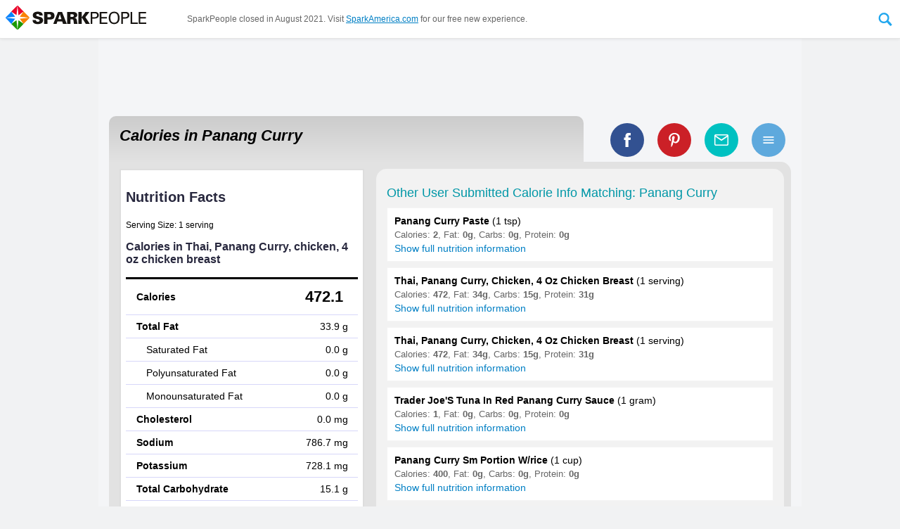

--- FILE ---
content_type: text/html
request_url: https://www.sparkpeople.com/calories-in.asp?food=panang+curry
body_size: 160507
content:
<html lang="en" xmlns="http://www.w3.org/1999/xhtml" xmlns:fb="http://www.facebook.com/2008/fbml">
<head>
<meta http-equiv="X-UA-Compatible" content="IE=11,IE=10,IE=9" />
<meta http-equiv="Content-Type" content="text/html; charset=iso-8859-1">
<meta name="viewport" content="width=1020" >


<link rel="canonical" href="https://www.sparkpeople.com/calories-in.asp?food=panang+curry" />

 
<!--<meta name="pinterest-rich-pin" content="false" />-->

<title>Calories in Panang Curry - Calorie, Fat, Carb, Fiber, & Protein Info | SparkPeople</title>

<meta name="description" content="Calories in Panang Curry based on the calories, fat, protein, carbs and other nutrition information submitted for Panang Curry.">

	<meta property="og:image" content="https://www.sparkpeople.com/assets/newprofile/badge.jpg" />

	<meta property="og:title" content="Calories in Panang Curry - Calorie, Fat, Carb, Fiber, & Protein Info" />

	<meta property="og:description" content="Calories in Panang Curry based on the calories, fat, protein, carbs and other nutrition information submitted for Panang Curry." />

<meta property="og:site_name" content="SparkPeople"/>

<meta property="og:type" content="article"/>

<meta property="fb:app_id" content="49203228906" />

<meta property="og:url" content="https://www.sparkpeople.com/calories-in.asp?food=panang+curry"/>

	<meta name="twitter:card" content="summary_large_image">
	
	<meta name="twitter:site" content="@SparkPeople">
	<meta name="twitter:title" content="Calories in Panang Curry - Calorie, Fat, Carb, Fiber, & Protein Info">
	<meta name="twitter:description" content="Calories in Panang Curry based on the calories, fat, protein, carbs and other nutrition information submitted for Panang Curry.">
	
		<meta name="twitter:image:src" content="https://www.sparkpeople.com/assets/newprofile/badge.jpg">
	

<link href="https://plus.google.com/+sparkpeople" rel="publisher" />
<meta property="fb:pages" content="13940235477" />
<script>var browserOK=false;</script>



<!--sid=SEOWS2--><script src="https://akamai.peopleonehealth.com/e1/rollovers.js" async></script>
<script><!--//--><![CDATA[//><!--

function IHGoTo(action)
{
	if (document.forms.navForm)
	{
		
			document.forms.navForm.action = "/myspark/check_credentials.asp";
			document.forms.navForm.ccfinal_post_to.value = action;
		
		document.forms.navForm.submit();
	}
	else
	{
		location.href = action;
	}
	return false;
}

function IHGoToNewWindow(action)
{
	if (document.forms.navForm)
	{
		document.forms.navForm.target = '_blank';
		document.forms.navForm.action = action;
		document.forms.navForm.submit();
		document.forms.navForm.target = '_self';
	}
	else
	{
		location.href = action;
	}
	return false;
}

sfHover = function() {

	var sfEls = document.getElementById("nav").getElementsByTagName("LI");
	for (var i=0; i<sfEls.length; i++) {
		sfEls[i].onmousemove=function() {
		if (this.className.indexOf(" sfhover") == -1) {
			this.className += " sfhover";
		}
			this.style.zIndex="5000998";

		}
		sfEls[i].onmouseout=function() {
			this.className=this.className.replace(new RegExp(" sfhover\\b"), "");
			this.style.zIndex="5000998";
			
		}
	}

}
function addListener(event, obj, fn) {
    if (obj.addEventListener) {
        obj.addEventListener(event, fn, false);   // modern browsers
    } else {
        obj.attachEvent("on"+event, fn);          // older versions of IE
    }
}
addListener("load", window, sfHover);

//--><!]]></script>


<script>

/*! loadCSS: load a CSS file asynchronously. [c]2016 @scottjehl, Filament Group, Inc. Licensed MIT */
(function(w){
	"use strict";
	/* exported loadCSS */
	var loadCSS = function( href, before, media ){
		// Arguments explained:
		// `href` [REQUIRED] is the URL for your CSS file.
		// `before` [OPTIONAL] is the element the script should use as a reference for injecting our stylesheet <link> before
			// By default, loadCSS attempts to inject the link after the last stylesheet or script in the DOM. However, you might desire a more specific location in your document.
		// `media` [OPTIONAL] is the media type or query of the stylesheet. By default it will be 'all'
		var doc = w.document;
		var ss = doc.createElement( "link" );
		var ref;
		if( before ){
			ref = before;
		}
		else {
			var refs = ( doc.body || doc.getElementsByTagName( "head" )[ 0 ] ).childNodes;
			ref = refs[ refs.length - 1];
		}

		var sheets = doc.styleSheets;
		ss.rel = "stylesheet";
		ss.href = href;
		// temporarily set media to something inapplicable to ensure it'll fetch without blocking render
		ss.media = "only x";

		// wait until body is defined before injecting link. This ensures a non-blocking load in IE11.
		function ready( cb ){
			if( doc.body ){
				return cb();
			}
			setTimeout(function(){
				ready( cb );
			});
		}
		// Inject link
			// Note: the ternary preserves the existing behavior of "before" argument, but we could choose to change the argument to "after" in a later release and standardize on ref.nextSibling for all refs
			// Note: `insertBefore` is used instead of `appendChild`, for safety re: http://www.paulirish.com/2011/surefire-dom-element-insertion/
		ready( function(){
			ref.parentNode.insertBefore( ss, ( before ? ref : ref.nextSibling ) );
		});
		// A method (exposed on return object for external use) that mimics onload by polling document.styleSheets until it includes the new sheet.
		var onloadcssdefined = function( cb ){
			var resolvedHref = ss.href;
			var i = sheets.length;
			while( i-- ){
				if( sheets[ i ].href === resolvedHref ){
					return cb();
				}
			}
			setTimeout(function() {
				onloadcssdefined( cb );
			});
		};

		function loadCB(){
			if( ss.addEventListener ){
				ss.removeEventListener( "load", loadCB );
			}
			ss.media = media || "all";
		}

		// once loaded, set link's media back to `all` so that the stylesheet applies once it loads
		if( ss.addEventListener ){
			ss.addEventListener( "load", loadCB);
		}
		ss.onloadcssdefined = onloadcssdefined;
		onloadcssdefined( loadCB );
		return ss;
	};
	// commonjs
	if( typeof exports !== "undefined" ){
		exports.loadCSS = loadCSS;
	}
	else {
		w.loadCSS = loadCSS;
	}
}( typeof global !== "undefined" ? global : this ));

</script>

<script>
loadCSS( "https://fonts.googleapis.com/css?family=Open+Sans:400,700" );
</script>
<style>

/* END NAVIGATION STUFF  -- BEGIN PAGE SPECIFIC STYLES */

DIV {font-family:arial,verdana,sans-serif;}
FORM {display:inline; margin:0px; padding:0px;}
IMG {border:0;}
A {color:#007FC4;  }
A:hover {color:#22a7ee; }
#page_center_w { text-align:center;}
#page_center { text-align:center; margin:auto;}
#page_nav {  max-width:1040px; margin:auto; position:relative;}
#page_btm_w { background-color:#F1F2F3; margin:auto;  width:1000px;}
#page_w {width:1000px; text-align:left; position:relative;}
#page{ text-align:left;}
	

h1 {padding:0px 0px 0px 0px; margin:0px; font-size:26px; font-weight:bold; color:#3F3F3F; text-decoration:none; /*font-style:italic;*/}
h2 {padding:0px 0px 4px 0px; margin:0px; font-size:17px; font-weight:bold; color:black; text-decoration:none;}
h4 {padding:0px; margin:0px; font-size:15px; font-weight:normal; color:black; text-decoration:none;}
h5 {padding:0px; margin:0px; font-size:14px; font-weight:normal; color:#999; text-decoration:none; font-style:italic;}

.search_input {font-size:17px; width:160px; float:left; background: url(https://akamai.peopleonehealth.com/e1/assets/newprofile/la7_search_bg.jpg) no-repeat; border:4px solid #BACC53; padding:2px;  font-family:'Open Sans', Arial, helvetica, sans-serif;}
.user {width:70px; font-size:11px; font-weight:normal;}
.forgot {padding:3px 0px 0px 0px;}


#page_btm {text-align:left; font-size:10px; color:black;}
#page_btm .f1 {padding:10px 80px 10px 80px;}
#page_btm .f2 {padding:10px 80px 10px 0px;}

#top_w {width:1000px;}
#top {}
#top .t1 {padding:0px 20px 10px 20px;}
#top .t2 {padding:0px 0px 10px 0px;}

#main_w {}

#main .q1 {width:672px;}
#main .q2 {width:328px; text-align:left;}

.international {font-size:30px; font-family:Arial Black, Arial; letter-spacing:-1px; font-style:normal;}
.dot_com {font-size:12px; font-weight:bold;}

#facebook {padding:6px 0 0 0; font-size:10px; font-weight:normal;}
#facebook A{color:#6384bd; font-size:10px; font-weight:normal;}
#facebook A:hover {color:#003399; font-size:10px; font-weight:normal;}

#nav_btns {float:right; margin:6px 15px 0 0; text-align:right; }

#nav_search_options {font-size:11px; color:#848429; position:relative; top:6px; padding:0 0 2px 0; display:none;}
#nav_search_options INPUT {font-size:11px;}

#nav_login_bg {float:right; padding:22px 25px 4px 0; margin:4px 0 0px 0; width:360px; background: url(https://akamai.peopleonehealth.com/e1/assets/newprofile/la7_login_bg.png) 40px 15px no-repeat;}

#nav_logo {float:left; margin:8px 0px 3px 20px; display:block; width:300px;}
.nav_logo {float:left; margin:8px 0px 3px 20px; display:block; width:300px;}
#nav_logo_teens {float:left; margin:21px 0px 0px 20px; display:block;}
#nav_logo_ncai {float:left; margin:5px 0px 5px 20px; display:block;}
#nav_logo_ibm {float:left; margin:20px 0px 15px 20px; display:block;}
#nav_logo_ibm_by {float:right; margin:35px 20px 10px 20px; display:block;}


.remember A {font-size:10px; color:#ef4a4a; font-weight:normal;}
.forgot A {font-size:10px; color:#ef4a4a; font-weight:normal;}
.remember A:hover {font-size:10px; color:#5a5ab5; font-weight:normal; text-decoration:none;}
.forgot A:hover {font-size:10px; color:#5a5ab5; font-weight:normal;text-decoration:none;}


BODY { margin:0px; padding:0px;  background-color:#f1f2f3; font-family:arial,verdana,sans-serif; font-size:16px; }
#page_bg {  padding:0; margin:0 auto; text-align:left; width:1000px; position:relative; background-color:#F4F5F7 !important;}
#page_w {background-color:#F4F5F7 !important;}
#page_nav_w { margin:0; position:relative; background-color:white;  border-bottom:5px solid #22a7ee;  }




/* Styles for Menu Items */
#nav_w {width:100%; margin:0px 0 0 0px; padding:0 0 0 0px; z-index:5000998; display:block; text-align:center;font-size:14px; font-family:'Open Sans', Arial, helvetica, sans-serif; position:relative;}
#nav A:focus {outline:0;}
#nav LI.n0 {float:left; z-index:5000998; margin-left:20px; }
#nav LI.n1 {float:left; z-index:5000998;  position:relative; }
#nav LI.n2 {float:left; z-index:5000998;  }
#nav LI.n3 {float:left; z-index:5000998;  }
#nav LI.n4 {float:left; z-index:5000998;  }
#nav LI.n5 {float:left; z-index:5000998;  }
#nav LI.n6 {float:left; z-index:5000998;  }
#nav LI.n7 {float:left; z-index:5000998;  }
#nav LI.n8 {float:left; z-index:5000998; position:relative; }
#nav LI.n9 {float:left; z-index:5000998; position:relative;  }
#nav LI.n10 {float:left; z-index:5000998; position:relative;  }
#nav LI.n11 {float:left; z-index:5000998; position:relative;  }

#sub_tools, #sub_res, #sub_comm, #sub_food, #sub_tv, #sub_sr, #sub_challenges, #sub_shop {position:absolute; left: -999em; z-index:5000998; margin:0; padding:0; border-bottom:1px solid #d5d5d5; border-right:1px solid #d5d5d5; border-left:1px solid #d5d5d5;}

.sub_res_second_level1 {display:none;}


#nav li:hover ul ul, #nav li.sfhover ul ul {left: -999em;}
#nav li:hover ul, #nav li li:hover ul, #nav li.sfhover ul, #nav li li.sfhover ul { left: auto;  }


#nav {padding:0px; margin:0 auto; list-style:none; max-width:1040px;}

/*drop shadow*/
#sub_tools, #sub_res, #sub_comm, #sub_food, #sub_tv, #sub_sr, #sub_challenges, #sub_shop{ -moz-box-shadow: 3px 4px 5px rgba(0,0,0,.3); -webkit-box-shadow: 3px 4px 5px rgba(0,0,0,.3); box-shadow: 3px 4px 5px rgba(0,0,0,.3); }

/*dropdowns*/
#sub_tools, #sub_res, #sub_comm, #sub_challenges, #sub_shop {background-color:#FFF; list-style:none; padding:0px; margin:0px; list-style:none; text-align:left;}
#sub_tools LI a, #sub_res LI a, #sub_comm LI a, #sub_challenges LI a, #sub_shop LI a { cursor:pointer; display:block; margin:0px; text-align:left;  font-weight:400;  color:#333; text-decoration: none; background-color:#FFF; padding: 8px 8px 8px 8px; width: 253px;  position:relative; border-left:3px solid #fff; transition: background-color .8s ease-in-out; z-index:5000998; }
#sub_tools LI a:hover, #sub_res LI a:hover, #sub_comm LI a:hover, #sub_challenges LI a:hover, #sub_shop LI a:hover  {  font-weight:400; color:white;  text-decoration: none; color:#000;  padding: 8px 8px 8px 8px; width: 253px;  z-index:5000998; background-color:#F8F8F8; }



#sub_tools LI a:hover {border-left:3px solid #22a7ee;}
#sub_res LI a:hover { border-left:3px solid #ff7b08;}
#sub_comm LI a:hover {border-left:3px solid #009F9F;}
#sub_shop LI a:hover {border-left:3px solid #A707CF;}
#sub_challenges LI a:hover {border-left:3px solid #22a7ee;}

#sub_food, #sub_tv, #sub_sr {margin:0 0 0 -110px; padding:0px; text-align:center; list-style:none; width:300px; background-color:#FFF;  z-index:5000998;  }
#sub_food {margin:0 0 0 -90px;}

.sub_tv_logo { width:70%; margin: 20px auto 0 auto;}
.sub_tv_img { max-width:98%; max-height:185px; margin:4px auto; display:block; border:0;}
.sub_tv_title { color:#999; display:inline;}
.sub_tv_a { font-size:.9em; text-decoration:none; color:#333; display:block; padding-left:1em; padding-right:1em;}
.sub_tv_text {font-size:.9em; display:block; margin:.8em 1em; text-align:left;}
a.sub_tv_btn {background-color:#22a7ee; display:block; padding:.6em 1em; margin:.8em 1em;font-size:1.1em; color:white; text-decoration:none; border-radius:5px;}
a.sub_tv_btn:hover {text-decoration:none; color:white; filter: alpha(opacity=90); opacity: 0.90; -moz-opacity:0.90; }

.sub_food_logo { width:70%; margin: 20px auto 0 auto;}
.sub_food_img { max-width:98%; margin:10px auto; display:block; border:0;}
.sub_food_a {font-size:.9em; text-decoration:none; color:#333; display:block; padding-left:1em; padding-right:1em;}
.sub_food_text {font-size:.9em; display:block; margin:.5em 1em; text-align:left;}
a.sub_food_btn {background-color:#22a7ee; display:block; padding:.6em 1em; margin:.8em 1em; font-size:1.1em; color:white; text-decoration:none; border-radius:5px;}
a.sub_food_btn:hover {text-decoration:none; color:white; filter: alpha(opacity=90); opacity: 0.90; -moz-opacity:0.90; }

.sub_sr_logo { width:60%; margin: 20px auto 0 auto;}
.sub_sr_img { max-width:98%; max-height:185px; margin:4px auto; display:block; border:0;}
.sub_sr_title {  color:#999; display:inline;}
.sub_sr_a { font-size:.9em; text-decoration:none; color:#333; display:block; padding-left:1em; padding-right:1em;}
.sub_sr_text {font-size:.9em; display:block; margin:.8em 1em; text-align:left;}
a.sub_sr_btn {background-color:#22a7ee; display:block; padding:.6em 1em; margin:.8em 1em; font-size:1.1em;  color:white; text-decoration:none; border-radius:5px;}
a.sub_sr_btn:hover {text-decoration:none; color:white; filter: alpha(opacity=90); opacity: 0.90; -moz-opacity:0.90; }

/*first level nav*/
a.nav_start-now, a.nav_challenges, a.nav_start-now_sel, a.nav_challenges_sel  { padding-top:.75em; padding-bottom:.75em; padding-left:.9em; padding-right:.9em; display:block; text-decoration:none; text-transform:uppercase; color:#333; border-top:3px solid rgba(255,255,255,0); border-right:1px solid rgba(255,255,255,0); border-left:1px solid rgba(255,255,255,0); font-weight:700; transition: background-color 0.5s; outline:none;}

/*first levels with dropdowns*/
a.nav_my_trackers, a.nav_healthy_lifestyle, a.nav_health_conditions, a.nav_community, a.nav_tv, a.nav_shop, a.nav_sr, a.nav_challenges, a.nav_my_trackers_sel, a.nav_healthy_lifestyle_sel, a.nav_health_conditions_sel, a.nav_community_sel, a.nav_tv_sel, a.nav_shop_sel, a.nav_sr_sel, a.nav_challenges_sel { padding-top:.75em; padding-bottom:.75em; padding-left:.9em; padding-right:.9em; display:block; text-decoration:none; text-transform:uppercase; color:#333; border-top:3px solid rgba(255,255,255,0); border-right:1px solid rgba(255,255,255,0); border-left:1px solid rgba(255,255,255,0);  font-weight:700; transition: all 0.5s;}

/*first level hovers*/
a.nav_start-now:hover, a.nav_start-now_sel:hover{  color:#666; background-color:#f8f8f8;  }

a.nav_my_trackers:hover, a.nav_my_trackers_sel:hover  {  border-top:3px solid #22A7EE; border-right:1px solid #d5d5d5; border-left:1px solid #d5d5d5; color:#333; }
a.nav_healthy_lifestyle:hover, a.nav_healthy_lifestyle_sel:hover {  border-top:3px solid #ff7b08; border-right:1px solid #d5d5d5; border-left:1px solid #d5d5d5; color:#333;  }
a.nav_community:hover, a.nav_community_sel:hover {  border-top:3px solid #009F9F; border-right:1px solid #d5d5d5; border-left:1px solid #d5d5d5; color:#333;  }
a.nav_sr:hover, a.nav_sr_sel:hover {  border-top:3px solid #ccc; border-right:1px solid #d5d5d5; border-left:1px solid #d5d5d5; color:#333; }
a.nav_tv:hover, a.nav_tv_sel:hover {  border-top:3px solid #ccc; border-right:1px solid #d5d5d5; border-left:1px solid #d5d5d5; color:#333; }
a.nav_shop:hover, a.nav_shop_sel:hover {  border-top:3px solid #A707CF; border-right:1px solid #d5d5d5; border-left:1px solid #d5d5d5; color:#333; }
a.nav_challenges:hover, a.nav_challenges_sel:hover  {  border-top:3px solid #22A7EE; border-right:1px solid #d5d5d5; border-left:1px solid #d5d5d5; color:#333; }



/*keep tab selected when in dropdown*/
#nav li:hover .nav_my_trackers, #nav li:hover .nav_healthy_lifestyle, #nav li:hover .nav_community, #nav li:hover .nav_sr,#nav li:hover .nav_tv,#nav li:hover .nav_shop, #nav li:hover .nav_my_trackers_sel,#nav li:hover .nav_healthy_lifestyle_sel, #nav li:hover .nav_community_sel, #nav li:hover .nav_sr_sel, #nav li:hover .nav_tv_sel,#nav li:hover .nav_challenges,#nav li:hover .nav_challenges_sel {border-right:1px solid #d5d5d5; border-left:1px solid #d5d5d5;} 
#nav li:hover .nav_my_trackers, #nav li:hover .nav_my_trackers_sel  {border-top:3px solid #22A7EE; }
#nav li:hover .nav_healthy_lifestyle, #nav li:hover .nav_healthy_lifestyle_sel {border-top:3px solid #ff7b08;}
#nav li:hover .nav_community, #nav li:hover .nav_community_sel {border-top:3px solid #009F9F; }
#nav li:hover .nav_sr, #nav li:hover .nav_sr_sel {border-top:3px solid #E10915; }
#nav li:hover .nav_tv, #nav li:hover .nav_tv_sel {border-top:3px solid #ccc; }
#nav li:hover .nav_shop, #nav li:hover .nav_shop_sel {border-top:3px solid #A707CF; }
#nav li:hover .nav_challenges, #nav li:hover .nav_challenges_sel  {border-top:3px solid #22A7EE; }

.nav_whats_new_icon {height:1.8em; border:0; position:absolute; right:.3em; top:.25em; }


/*HELP and USERNAME DROPDOWNS*/
#nav_top_user_help {float:left; list-style:none; width:auto; text-align:left; position:relative; z-index:5000999; margin:0; padding:0; font-size:14px; font-family:'Open Sans', Arial, helvetica, sans-serif;}
#nav_top_user_help LI {float:left; list-style:none; width:auto; text-align:left; display:block;}
#sub_username, #sub_help { left: -999em; position:absolute; box-shadow:2px 1px 6px #444; z-index:5000999; width:220px; margin:0 0 0 0; padding:0;}


#nav_top_user_help li:hover ul ul, #nav_top_user_help li.sfhover ul ul {left: -999em;}
#nav_top_user_help li:hover ul, #nav_top_user_help li li:hover ul, #nav_top_user_help li.sfhover ul, #nav_top_user_help li li.sfhover ul  { left: auto;}


/*#nav_top_user_help LI.ntu3 {width:160px; text-align:right;}*/
#sub_username LI, #sub_help LI { display:block; z-index:5000999;}
#sub_username LI A, #sub_help LI A {background-color:#f5f5fe; text-decoration:none; border-right:1px solid #d7d7f9; border-left:1px solid #d7d7f9; border-bottom:1px solid #d7d7f9;  padding:10px;  width:200px; display:block; z-index:5000999; }
#sub_username LI A:hover, #sub_help LI A:hover {background-color:#fff; text-decoration:none; border-bottom:1px solid #ccc; padding:10px;  width:200px; display:block;  z-index:5000999; }
.nav_user_pic_w {width:50px; height:50px; overflow:hidden; display:inline-block; vertical-align:middle; margin-right:5px;}
.nav_user_pic {width:50px; border:0;}
.nav_user_pic_text {display:inline-block; vertical-align:middle;}
.nav_help_user_arrow { display:inline-block; width:12px; height:6px; background:url(https://akamai.peopleonehealth.com/e1/assets/resource/nav_blue_arrow_down.svg) no-repeat; background-size:100%; }

A.sparkpoints_ntu4{font-size:13px; text-decoration:none; padding: 2px 6px; border-left: 1px solid #E5E5E5; display:inline-block;}

a.nav_join_free {display:inline-block; color:#6384BD; text-decoration:none; padding:2px 6px 2px 6px; border-right:1px solid #E5E5E5; font-weight:700;  font-size:13px; }
a.nav_join_free:hover {color:#3B5EE5; text-decoration:none; padding:2px 6px 2px 6px; border-right:1px solid #E5E5E5; background-color:#f5f5fE; font-weight:700;  font-size:13px;}

a.nav_sparkmail {display:inline-block; color:#6384BD; text-decoration:none; padding:2px 6px 2px 6px; border-right:1px solid #E5E5E5; font-weight:700;  font-size:13px; position:relative; }
a.nav_sparkmail:hover {color:#3B5EE5; text-decoration:none; padding:2px 6px 2px 6px; border-right:1px solid #E5E5E5; background-color:#f5f5fE; font-weight:700;  font-size:13px; position:relative; }
.nav_mail_icon {position:absolute; display:block; width:23px; height:24px; background:url(https://akamai.peopleonehealth.com/e1/assets/resource/nav_sparkmail.svg) no-repeat; background-size:100%; left:-19px; top:0px; }

a.nav_help {display:inline-block; color:#6384BD; text-decoration:none; padding:2px 6px 2px 6px; border-right:1px solid #E5E5E5;  font-size:13px;}
a.nav_help:hover {color:#3B5EE5; text-decoration:none; padding:2px 6px 2px 6px; border-right:1px solid #E5E5E5; background-color:#f5f5fE;  font-size:13px;}

a.nav_username {display:inline-block; color:#6384BD; text-decoration:none; padding:2px 6px 2px 6px;   font-size:13px; text-transform:uppercase;}
a.nav_username:hover {color:#3B5EE5; text-decoration:none; padding:2px 6px 2px 6px;  background-color:#f5f5fE;  font-size:13px;}

a.nav_logout_top {display:inline-block; color:#6384BD; text-decoration:none; padding:2px 6px 2px 6px;  font-size:13px;}
a.nav_logout_top:hover {color:#3B5EE5; text-decoration:none; padding:2px 6px 2px 6px; background-color:#f5f5fE;  font-size:13px;}

a.nav_login_top {display:inline-block; color:#6384BD; text-decoration:none; padding:2px 6px 2px 6px;  font-size:13px;}
a.nav_login_top:hover {color:#3B5EE5; text-decoration:none; padding:2px 6px 2px 6px; background-color:#f5f5fE;  font-size:13px;}

.nav_pos_ad {display:inline-block; margin-top:6px; margin-bottom:10px; }
.nav_selected {background-position: -58px;}

#nav_social {float:left; width:auto; margin-left:110px; z-index:5000999; }
#nav_social A {margin-left:16px;}


a.nav_facebook, a.nav_pinterest, a.nav_twitter, a.nav_google, a.nav_instagram, a.nav_apps 
{ width:22px; height:22px; display:inline-block; vertical-align:middle;}

a.nav_facebook:hover, a.nav_pinterest:hover, a.nav_twitter:hover, a.nav_google:hover, a.nav_instagram:hover, a.nav_apps:hover
{filter: alpha(opacity=80); opacity: 0.80; -moz-opacity:0.80;}

a.nav_facebook { background:url(https://akamai.peopleonehealth.com/e1/assets/resource/facebook_color.svg) no-repeat; background-size:22px  }
a.nav_pinterest {background:url(https://akamai.peopleonehealth.com/e1/assets/resource/pinterest_color.svg) no-repeat; background-size:22px;  }
a.nav_twitter {  }
a.nav_google {  }
a.nav_instagram {background:url(https://akamai.peopleonehealth.com/e1/assets/resource/instagram.svg) no-repeat;  background-size:22px; }
a.nav_apps {background:url(https://akamai.peopleonehealth.com/e1/assets/resource/nav_apps.svg) no-repeat; width:50px; }


.house_flex_ad_body {width:225px; position: absolute; right: 15px; top: 10px;  z-index: 1; min-height:90px;}

/*expanding search bar*/
#nav_search_w{position: relative; display:inline-block; width:32px; height: 40px; vertical-align:middle; -webkit-backface-visibility: hidden;}
#nav_search_form {   position: absolute;top: 0; left: 0; width: 32px; height: 40px;}
#nav_search_label {  width: 32px; height: 40px; position: relative; z-index: 20;}
#nav_search_label SPAN { display: block;  width: 32px;  height: 40px;  background: url(https://akamai.peopleonehealth.com/e1/assets/resource/nav_search_expand.svg) 0 0; font-size: 0;color: rgba(0, 0, 0, 0);text-indent: -9999px;cursor: pointer;}
#nav_search_label SPAN:hover {   background: url(https://akamai.peopleonehealth.com/e1/assets/resource/nav_search_expand.svg) -32px 0;}
#nav_search_label.active SPAN { background: url(https://akamai.peopleonehealth.com/e1/assets/resource/nav_search_expand.svg) -32px 0;}
#nav_search_input {  position: absolute; top: 0; right: 32px; width: 260px; height: 40px; z-index: -1; overflow: hidden;}
#nav_search_input input { display: block; position: absolute;  top: 0;left: 260px;width: 260px;height: 100%;margin: 0;padding: 0 10px; border:1px solid #d7d7f9; background-color: #f8f8f8; color: #333; font-size: 16px; font-family:Arial, Helvetica, sans-serif; padding:1px 0px 1px 4px; line-height:40px;-webkit-appearance: none;-moz-appearance: none;border-radius: 0;-webkit-border-radius: 0;-moz-border-radius: 0;-webkit-tap-highlight-color: rgba(255, 255, 255, 0);box-sizing: border-box;-webkit-box-sizing: border-box;-moz-box-sizing: border-box;outline: none;	font-family:'Open Sans', Arial, helvetica, sans-serif;}
#nav_search_input input:focus {  outline: none;}
#nav_search_input.focus {   z-index: 20;}
#nav_search_input.focus input {   left: 0;transition: left 0.3s;}


.table { display:table; border:0; width:100%;}
.table_row {display:table-row;}
.table_cell {display:table-cell; text-align:left; vertical-align:middle;}
.table_align_right {text-align:right;}
.table_align_top {vertical-align:top;}
.table_align_bottom {vertical-align:bottom;}
.table_align_center {text-align:center;}

.offscreen {position:absolute; left:-999em; }



/*additions for new header*/

#nav_w {clear:both;}
.nav_logo {float:none;}
.nav_logo_a {position:relative; display:inline-block; float:left; margin-bottom:4px;}
.nav_logo_tagline {position:absolute; bottom:-2px; right:0; width:120px; color:#999; font-size:12px;}
#nav_btns {position:absolute; top:0; right:0; z-index:5000999;}
#nav_social {position:absolute; bottom:2px; right:15px; z-index:5000998;}
.nav_recipes_skinny {display:none;}
.nav_videos_skinny {display:none;}
.nav_join_free_sm {display:none;}
.ntu_username_icon {display:none;}



/*  Stuff for attempt at responsive header */
@media all and (max-width: 1000px)  {
	#page_nav_w {position:fixed; margin:0; background-color:white;  top:0; left:0; width:100%; z-index:5000999; box-shadow:0px 0px 5px rgba(0,0,0,.1);border-bottom:1px solid #e5e5e5;text-align:left; }
	#page_nav {  text-align:left; max-width:100%;}
	#page_center {position:relative; top:50px;}
	#page_btm_w { background-color:#F4F5F7;}
	
	#nav_w {float:none; display:inline-block; vertical-align:middle; width:auto; margin:0px 0 0 20px; padding:0 0 0 0px; z-index:5000998;  text-align:center; font-size:14px; font-family:'Open Sans', Arial, helvetica, sans-serif; position:relative;}
	
	#nav_logo {float:none; display:inline-block; vertical-align:middle; margin:8px; width:auto; max-width:200px; max-height:42px;}
	.nav_logo {float:none; display:inline-block; vertical-align:middle; margin:8px; width:200px;}
	
	#nav_btns {float:none; position:relative; right:auto; top:auto; display:inline-block; vertical-align:middle; margin:8px 8px 8px 2%; text-align:right; }
	#nav_social {float:right; /*position:absolute; right:8px; bottom:8px;*/position:relative; right:0; bottom:auto;  margin:8px 8px 0 auto; display:inline-block; vertical-align:middle; width:auto; z-index:5000999; }
	
	.nav_logo_tagline {display:none;}
	.nav_logo_a {text-decoration:none !important;}
	a.nav_join_free, a.nav_join_free_sm {display:inline-block; color:#6384BD; text-decoration:none; padding:2px 6px 2px 6px; border-right:1px solid #E5E5E5; font-weight:700;  font-size:13px; }
	a.nav_join_free:hover, a.nav_join_free_sm:hover {color:#3B5EE5; text-decoration:none; padding:2px 6px 2px 6px; border-right:1px solid #E5E5E5; background-color:#f5f5fE; font-weight:700;  font-size:13px;}
	
	a.nav_join_free_sm {display:none;}
	
	.nav_recipes_skinny {display:none;}
	.nav_videos_skinny {display:none;}
	
	.offscreen {position:absolute; left:-999em; }
	
	
	a.nav_facebook, a.nav_pinterest, a.nav_twitter, a.nav_google, a.nav_instagram { width:18px; height:18px;  background-size:18px; }
	a.nav_apps { width:40px; height:18px; background-size:contain; }
	
		
	#nav_search_w{ width:28px; height: 36px;}
	#nav_search_form {    width: 28px; height: 36px;}
	#nav_search_label {  width: 28px; height: 36px; }
	#nav_search_label SPAN {  width: 28px;  height: 36px; background-size:58px 36px;}
	#nav_search_label SPAN:hover {   background-position: -29px 0; background-size:58px 36px;}
	#nav_search_label.active SPAN {background-position: -29px 0; background-size:58px 36px;}
	#nav_search_input {  right: 28px; width: 200px; height: 36px;  }
	#nav_search_input input { left:200px; width:200px; padding: 0 10px; font-size: 13px; padding:1px 0px 1px 4px; line-height:36px;}
	
	
	a.nav_start-now, a.nav_my_trackers, a.nav_healthy_lifestyle, a.nav_health_conditions, a.nav_community, a.nav_tv, a.nav_shop, a.nav_sr, a.nav_challenges, a.nav_my_trackers_sel, a.nav_healthy_lifestyle_sel, a.nav_health_conditions_sel, a.nav_community_sel, a.nav_tv_sel, a.nav_shop_sel, a.nav_sr_sel, a.nav_challenges_sel, a.nav_start-now_sel { padding-top:1em; padding-bottom:1.1em;}
	
	#nav_btns LI.ntu1 {display:none !important;}
	
	
	#nav_w {font-size:13px;}
	a.nav_start-now, a.nav_my_trackers, a.nav_healthy_lifestyle, a.nav_health_conditions, a.nav_community, a.nav_tv, a.nav_shop, a.nav_sr, a.nav_challenges, a.nav_my_trackers_sel, a.nav_healthy_lifestyle_sel, a.nav_health_conditions_sel, a.nav_community_sel, a.nav_tv_sel, a.nav_sr_sel, a.nav_challenges_sel { padding-top:1.1em; padding-bottom:1.2em; }
	a.nav_join_free {display:none !important;}
	a.nav_join_free_sm {display:inline-block;}
	#nav_btns LI.ntu2 {display:none !important;}
	#nav_btns LI.ntu4 {display:none !important;}
	
	
	#nav LI.n9 {display:none !important;}
	#nav LI.n10 {display:none !important;}
	#nav LI.n11 {display:none !important;}
	.nav_recipes_skinny {display:block;}
	.nav_videos_skinny {display:block;}
	
	.ntu_username_icon {display:inline-block; vertical-align:middle; width:1.6em;}
	.ntu_username {display:none !important;}
	/*
	#nav_social { display:none !important; }
	*/
	
}

@media all and (max-width: 800px)  {
	
	#nav_btns LI.ntu2 {display:none !important; }
	#nav_btns LI.ntu3 {display:none !important; }
	#nav_btns LI.ntu5 {display:none !important; }
	
}

/*stuff for making it a skinny header*/


#page_nav_w {position:fixed; margin:0; background-color:white;  top:0; left:0; width:100%; z-index:5000999; box-shadow:0px 0px 5px rgba(0,0,0,.1);border-bottom:1px solid #e5e5e5;text-align:left; }
#page_nav {  text-align:left; max-width:100%; display:flex;}
#page_center {position:relative; top:50px;}
#page_btm_w { background-color:#F4F5F7;}

#nav_w {float:none; display:inline-block; vertical-align:middle; width:auto; margin:0px 0 0 20px; padding:0 0 0 0px; z-index:5000998;  text-align:center; font-size:14px; font-family:'Open Sans', Arial, helvetica, sans-serif; position:relative;}

#nav_logo {float:none; display:inline-block; vertical-align:middle; margin:8px; width:auto; max-width:200px; max-height:42px;}
.nav_logo {float:none; display:inline-block; vertical-align:middle; margin:8px; width:200px;}
.nav_logo_a {vertical-align:middle; float:none;}
#nav_btns {float:none; position:relative; right:auto; top:auto; display:inline-block; vertical-align:middle; margin:8px 8px 8px 2%; text-align:right; }
#nav_social {float:right; /*position:absolute; right:8px; bottom:8px;*/position:relative; right:0; bottom:auto;  margin:8px 8px 0 auto; display:inline-block; vertical-align:middle; width:auto; z-index:5000999; }

#nav_closey  {float:right; text-align:right; position:absolute; right:8px; bottom:8px;/* position:relative; right:0; bottom:auto;  margin:8px 8px 0 auto;*/ display:inline-block; vertical-align:middle; width:auto; z-index:5000999; }
#nav_w,#nav_btns {display:none !important;}

#nav_closed_sp { position:relative;  max-width: 70%; margin:auto 220px auto 50px; display:inline-block; vertical-align:middle; width:auto; z-index:5000999; color:#666;}
.footer_closing {font-size:14px !important; font-weight:bold;}
.footer_closing A{font-size:14px !important; font-weight:bold;}

.nav_logo_tagline {display:none;}
.nav_logo_a {text-decoration:none !important;}
a.nav_join_free, a.nav_join_free_sm {display:inline-block; color:#6384BD; text-decoration:none; padding:2px 6px 2px 6px; border-right:1px solid #E5E5E5; font-weight:700;  font-size:13px; }
a.nav_join_free:hover, a.nav_join_free_sm:hover {color:#3B5EE5; text-decoration:none; padding:2px 6px 2px 6px; border-right:1px solid #E5E5E5; background-color:#f5f5fE; font-weight:700;  font-size:13px;}

a.nav_join_free_sm {display:none;}

.nav_recipes_skinny {display:none;}
.nav_videos_skinny {display:none;}

.offscreen {position:absolute; left:-999em; }


a.nav_facebook, a.nav_pinterest, a.nav_twitter, a.nav_google, a.nav_instagram { width:18px; height:18px;  background-size:18px; }
a.nav_apps { width:40px; height:18px; background-size:contain; }

	
#nav_search_w{ width:28px; height: 36px;}
#nav_search_form {    width: 28px; height: 36px;}
#nav_search_label {  width: 28px; height: 36px; }
#nav_search_label SPAN {  width: 28px;  height: 36px; background-size:58px 36px;}
#nav_search_label SPAN:hover {   background-position: -29px 0; background-size:58px 36px;}
#nav_search_label.active SPAN {background-position: -29px 0; background-size:58px 36px;}
#nav_search_input {  right: 28px; width: 200px; height: 36px;  }
#nav_search_input input { left:200px; width:200px; padding: 0 10px; font-size: 13px; padding:1px 0px 1px 4px; line-height:36px;}


a.nav_start-now, a.nav_my_trackers, a.nav_healthy_lifestyle, a.nav_health_conditions, a.nav_community, a.nav_tv, a.nav_shop, a.nav_sr, a.nav_challenges, a.nav_my_trackers_sel, a.nav_healthy_lifestyle_sel, a.nav_health_conditions_sel, a.nav_community_sel, a.nav_tv_sel, a.nav_shop_sel, a.nav_sr_sel, a.nav_challenges_sel { padding-top:1em; padding-bottom:1.1em;}

#nav_btns LI.ntu1 {display:none !important;}

#nav LI.n2 {display:none !important;}
#nav LI.n9 {display:none !important;}
#nav LI.n10 {display:none !important;}
#nav LI.n11 {display:none !important;}
@media all and (max-width: 1430px)  {
	
	
	#nav_w {font-size:13px;}
	a.nav_start-now, a.nav_my_trackers, a.nav_healthy_lifestyle, a.nav_health_conditions, a.nav_community, a.nav_tv, a.nav_shop, a.nav_sr, a.nav_challenges, a.nav_my_trackers_sel, a.nav_healthy_lifestyle_sel, a.nav_health_conditions_sel, a.nav_community_sel, a.nav_tv_sel, a.nav_sr_sel, a.nav_challenges_sel { padding-top:1.1em; padding-bottom:1.2em;}
	a.nav_join_free {display:none !important;}
	a.nav_join_free_sm {display:inline-block;}
	#nav_btns LI.ntu2 {display:none !important;}
	#nav_btns LI.ntu4 {display:none !important;}

}

@media all and (max-width: 1280px)  {
	/*
	#nav LI.n9 {display:none !important;}
	#nav LI.n10 {display:none !important;}
	#nav LI.n11 {display:none !important;}
	*/
	.nav_recipes_skinny {display:block;}
	.nav_videos_skinny {display:block;}
	
	.ntu_username_icon {display:inline-block; vertical-align:middle; width:1.6em;}
	.ntu_username {display:none !important;}
}

/*
@media all and (max-width: 1000px)  {
	#nav_social { display:none !important; }
	
}
*/
@media all and (max-width: 800px)  {
	
	#nav_closed_sp {display:none !important; }

	#nav_btns LI.ntu2 {display:none !important; }
	#nav_btns LI.ntu3 {display:none !important; }
	#nav_btns LI.ntu5 {display:none !important; }
	
}
/*end stuff for making it a skinny header*/

</style>
<style>
BUTTON[type="button"],BUTTON  {font-size:1em; line-height:normal; border:0;  background: transparent; -moz-appearance: none; -webkit-appearance: none; border-radius: 0; cursor:pointer;}
BUTTON:FOCUS {outline:none;}
.button_text {display:inline-block; vertical-align:middle;}
.button_icon {display:inline-block; vertical-align:middle;}
.button {position:relative; display:inline-block; vertical-align:baseline; margin:0 2px; outline:none; cursor:pointer; text-align:left; text-decoration:none; font:13px/100% Arial, Helvetica, sans-serif; padding:.5em 1.2em .5em; font-weight:bold; -webkit-border-radius:.2em; -moz-border-radius:.2em; border-radius:.2em; line-height:normal; color:white;}
.button:active {}
.block {display:block; text-align:center;}
.rounded {-webkit-border-radius:2em; -moz-border-radius:2em; border-radius:2em;}
.big {font-size:16px; font-weight:bold; padding:.6em 1em .6em;}
.big_wide {font-size:16px; font-weight:bold; padding:.6em 2em .6em;}
.fl_right {float:right;}
.bigger {font-size:22px; font-weight:bold; padding:.7em 1.0em .7em;}
.bigiws {font-size:18px; font-weight:bold; padding:.7em 1.0em .7em;}
.small {font-size:11px; padding:.45em .8em .45em;}
.smaller {font-size:10px; font-weight:normal; padding:.4em .6em .4em;}
.gray {color:#e9e9e9; border:1px  solid #999999;background-color:#999999;}
.white {
	text-shadow:none;
	color:#333;
	border:solid 1px #D9DBF0;
	background:#fff;
	background:-webkit-gradient(linear, left top, left bottom, from(#fff), to(#F2F2F2));
	background:-moz-linear-gradient(top,  #fff,  #F2F2F2);
	background:-o-linear-gradient(top,  #fff,  #F2F2F2);
}
.xwhite {font-weight:normal; box-shadow:none; text-shadow:0 1px 1px rgba(0,0,0,0); color:#0080C4; background:#f1f1f1;}
.black {color:white; background-color:#333;}
.yellow {color:black; background-color:#FBFF53; font-weight:400; text-shadow:none; box-shadow:none;}
.orange {color:white; background-color:#FF7B08;}
.red {color:white; background-color:#F01E1E;}
.blue {color:white; background-color:#1095DC;}
.green {color:white; background-color:#5A9F0F;}
.green2 {color:white; background-color:#009F9F;}
.greenb {color:white; background-color:#00CA65;}
.aqua {color:white; background-color:#009F9F;}
.pink {color:white; background-color:#F90077;}

.button:hover {text-decoration:none; color:white; filter:alpha(opacity=90); opacity:0.90; -moz-opacity:0.90; box-shadow:0 0px 4px rgba(0,0,0,.5); transition:box-shadow .6s;}
.gray:hover {color:#e9e9e9; filter:alpha(opacity=100); opacity:1; -moz-opacity:1;}
.gray:active {position:relative; top:0px;}
.white:hover {
	color:#5a5ab5;
	background:-webkit-gradient(linear, left top, left bottom, from(#fff), to(#F2F2F2));
	background:-moz-linear-gradient(top,  #fff,  #F2F2F2);
	background:-o-linear-gradient(top,  #fff,  #F2F2F2);
}
.white:active {
	color:#22a7ee;
	background:-webkit-gradient(linear, left top, left bottom, from(#fff), to(#F2F2F2));
	background:-moz-linear-gradient(top,  #fff,  #F2F2F2);
	background:-o-linear-gradient(top,  #fff,  #F2F2F2);
}
.xwhite:hover {font-weight:normal; box-shadow:none; text-decoration:none; color:#22A7EE;}
.xwhite:active {font-weight:normal;box-shadow:none;color:#0080C4;}
.yellow:hover {color:black;}
.blank {color:#2B71BD; font-weight:400; text-shadow:none; box-shadow:none;}
.blank:hover {color:#22a7ee; font-weight:400; text-shadow:none; box-shadow:none;}
</style><script src="https://apis.google.com/js/plusone.js" async></script>
<script async='async' src='https://securepubads.g.doubleclick.net/tag/js/gpt.js'></script>
<script>
!function(a9,a,p,s,t,A,g){if(a[a9])return;function q(c,r){a[a9]._Q.push([c,r])}a[a9]={init:function(){q("i",arguments)},fetchBids:function(){q("f",arguments)},setDisplayBids:function(){},targetingKeys:function(){return[]},_Q:[]};A=p.createElement(s);A.async=!0;A.src=t;g=p.getElementsByTagName(s)[0];g.parentNode.insertBefore(A,g)}("apstag",window,document,"script","//c.amazon-adsystem.com/aax2/apstag.js");
</script>
<script>
    var googletag = googletag || {};
    googletag.cmd = googletag.cmd || [];
</script>
<script type='text/javascript'>
var adslot1;
var adslot2;
var adslot3;
var adslot4;
var adslot5;
var adslot7;
var adslot8;
var adslot9;
googletag.cmd.push(function() {
adslot1 = googletag.defineSlot('/6635/sparkpeople.com/generalwellness/nutrition/gpt728x90flex', [[728,90],[970,90]], 'gpt728x90flex')
adslot1.addService(googletag.pubads());
adslot3 = googletag.defineSlot('/6635/sparkpeople.com/generalwellness/nutrition/gpt300x250', [[300,250]], 'gpt300x250')
adslot3.addService(googletag.pubads());
adslot5 = googletag.defineSlot('/6635/sparkpeople.com/one_by_one', [[1,1]], 'gpt1x1')
adslot5.addService(googletag.pubads());
googletag.pubads().setTargeting("gpt","y");
googletag.pubads().setTargeting("u","sp");
googletag.pubads().setTargeting("wl","y");
googletag.pubads().setTargeting("usr_src","uk");
googletag.pubads().setTargeting("pn","cin");
googletag.pubads().setTargeting("ugc","0");
googletag.pubads().setTargeting("wmode","Opaque");
googletag.pubads().setTargeting("rmdWmode","Opaque");
googletag.pubads().disableInitialLoad();
googletag.pubads().enableSingleRequest();
googletag.enableServices();
});
</script>
  <script>
    var TIMEOUT = '1250';
    //set APS config
    apstag.init({
        pubID: '3473',
        adServer: 'googletag'
    });

    //Define apstag slots
    var apstagSlots = [{
      slotID: 'gpt728x90flex',
      slotName: '/6635/sparkpeople.com/generalwellness/nutrition/gpt728x90flex',
      sizes: [[728,90],[970,90]]
    },{
      slotID: 'gpt300x250',
      slotName: '/6635/sparkpeople.com/generalwellness/nutrition/gpt300x250',
      sizes: [[300,250]]
    }];
  </script>
  <script>
  function fetchHeaderBids(apstagSlots, TIMEOUT) {
 // TODO 1
    var bidders = ['a9'];

    // create a requestManager to keep track of bidder state to determine when to send ad server
    // request and what apstagSlots to request from the ad server
    var requestManager = {
        adserverRequestSent: false,
        apstagSlots: apstagSlots,
    };

    //loop through bidder array and add the bidders to the request manager:
    bidders.forEach(function(bidder) {
        requestManager[bidder] = false;
    })

    // return true if all bidders have returned
    function allBiddersBack() {
        var allBiddersBack = bidders
            // get the booleans from the object
            .map(function(bidder) {
                return requestManager[bidder];
            })
            // get rid of false values - indicates that the bidder has responded
            .filter(Boolean)
            // if length is equal to bidders, all bidders are back
            .length === bidders.length;
        return allBiddersBack;
    }

    // handler for header bidder responses
    function headerBidderBack(bidder) {
        // return early if request to adserver is already sent
        if (requestManager.adserverRequestSent === true) {
            return;
        }
        // set the bidder targeting and flip bidder back flag
        if (bidder === 'a9') {
            requestManager.a9 = true;
        }

        // if all bidders are back, send the request to the ad server
        if (allBiddersBack()) {
            sendAdserverRequest();
        }
    }

    // actually get ads from DFP
    function sendAdserverRequest() {

        // return early if request already sent
        if (requestManager.adserverRequestSent === true) {
            return;
        }

        // flip the boolean that keeps track of whether the adserver request was sent
        requestManager.adserverRequestSent = true;

        // make ad request to DFP
        googletag.cmd.push(function() {
            apstag.setDisplayBids();
            googletag.pubads().refresh();
        });
    }

    function requestBids(apstagSlots, adUnits, bidTimeout) {
        // fetch apstag bids, set bid targting, then call headerBidderBack
        // to get the ads for the first time
        apstag.fetchBids({
            slots: apstagSlots,
            timeout: bidTimeout
        }, function(bids) {
            headerBidderBack('a9');
        });
}

requestBids(apstagSlots, TIMEOUT)
    // set timeout to send request to call sendAdserverRequest() after timeout 
    // if all bidders haven't returned before then
window.setTimeout(function() {
    sendAdserverRequest();
}, TIMEOUT);
};

//start header bidding auction
fetchHeaderBids(apstagSlots, TIMEOUT);
</script>



</head>
<body>
<div id="page_center_w">
<header><nav>
<div id="page_nav_w" class="intro-welcome">
<div id="page_nav">


			
        <div style="float:left; height:0px; width:0px; font-size:0px; display:inline-block; position:absolute;">
        <a href="#maincontent"><span class="offscreen">main content</span></a>
        

	<!-- Google tag (gtag.js) -->
	<script async src="https://www.googletagmanager.com/gtag/js?id=G-FQH4BV6NSE"></script>
	<script>
  		window.dataLayer = window.dataLayer || [];
  		function gtag(){dataLayer.push(arguments);}
  		gtag('js', new Date());

  		gtag('config', 'G-FQH4BV6NSE');
	</script>

	<script type="text/javascript">

	  var _gaq = _gaq || [];
	</script>

	<script type="text/javascript">

	(function(i,s,o,g,r,a,m){i['GoogleAnalyticsObject']=r;i[r]=i[r]||function(){
	  (i[r].q=i[r].q||[]).push(arguments)},i[r].l=1*new Date();a=s.createElement(o),
	  m=s.getElementsByTagName(o)[0];a.async=1;a.src=g;m.parentNode.insertBefore(a,m)
	  })(window,document,'script','//www.google-analytics.com/analytics.js','ga');

	
				ga('create', 'UA-89402-2', 'auto');
				
				ga('set', 'dimension4', '');
			
			ga('set', 'dimension2', 'not_logged_in');
			ga('require', 'displayfeatures'); //For Demographic Data
			ga('send', 'pageview');
		

	ga('create', 'UA-89402-3', 'auto', {'name': 'secondTracker'});  // New tracker.
	ga('secondTracker.send', 'pageview'); // Send page view for new tracker.

		

</script>

<!-- Google Tag Manager -->
<!-- MH Disabled 2/19
<script>(function(w,d,s,l,i){w[l]=w[l]||[];w[l].push({'gtm.start':
new Date().getTime(),event:'gtm.js'});var f=d.getElementsByTagName(s)[0],
j=d.createElement(s),dl=l!='dataLayer'?'&l='+l:'';j.async=true;j.src=
'//www.googletagmanager.com/gtm.js?id='+i+dl;f.parentNode.insertBefore(j,f);
})(window,document,'script','dataLayer','GTM-WK569G');</script>
<noscript><iframe src="//www.googletagmanager.com/ns.html?id=GTM-WK569G"
height="0" width="0" style="display:none;visibility:hidden"></iframe></noscript>
-->
<!-- End Google Tag Manager -->


<!-- Begin comScore Tag -->
<script>
  var _comscore = _comscore || [];
  _comscore.push({ c1: "2", c2: "10432413", c4: "www.sparkpeople.com/calories-in.asp" });
  (function() {
    var s = document.createElement("script"), el = document.getElementsByTagName("script")[0]; s.async = true;
    s.src = (document.location.protocol == "https:" ? "https://sb" : "http://b") + ".scorecardresearch.com/beacon.js";
    el.parentNode.insertBefore(s, el);
  })();
</script>
<noscript>
  <img src="https://sb.scorecardresearch.com/p?c1=2&c2=10432413&c4=www.sparkpeople.com/calories-in.asp&cv=2.0&cj=1" alt=""/>
</noscript>
<!-- End comScore Tag -->
	
<!-- Excluding include ="/moat_header.asp"  -->
  
        </div>
    

		


	
			

			<a href="https://www.sparkpeople.com/" class="nav_logo_a">
            	<img src="https://akamai.peopleonehealth.com/e1/assets/resource/sparkpeople_logo.svg" class="nav_logo" alt="SparkPeople.com">
            	<span class="nav_logo_tagline">Live Healthy & Happy</span>
            </a>
	

			



<div id="nav_w"><ul id="nav" class="intro-nav">

<li class="n0"></li>

<li class="n1">
</li>



<li class="n4">
</li>


<li class="n2">

<a href="https://www.sparkpeople.com/resource/expert-articles-and-videos.asp" class="nav_healthy_lifestyle_sel">

<span>Learn</span></a>
<ul id="sub_res">
<li><a href="https://www.sparkpeople.com/resource/expert-articles-and-videos.asp" class="lifestyle_offset nav_eh2">What's New <img src="https://akamai.peopleonehealth.com/e1/assets/resource/new_icon.svg" class="nav_whats_new_icon" alt=""></a></li>

<li><a href="https://www.sparkpeople.com/resource/nutrition.asp" class="nav_eh2 nav_arrow3">Nutrition</a>
	<ul class="sub_res_second_level1">
    	<li class="sub_res_second_level_header">Nutrition Options:</li>
    	<li><a href="https://www.sparkpeople.com/resource/resource_center.asp?id=35">Nutrition Basics</a></li>
		<li><a href="https://www.sparkpeople.com/resource/smart-snacking-center.asp">Smart Snacking</a></li>
		<li><a href="https://www.sparkpeople.com/resource/resource_center.asp?id=39">Power Foods</a></li>
		<li><a href="https://www.sparkpeople.com/resource/resource_center.asp?id=38">Healthy Cooking</a></li>
		<li><a href="https://www.sparkpeople.com/resource/resource_center.asp?id=34">Dining Out Guide</a></li>
	</ul>
</li>
<li><a href="https://www.sparkpeople.com/resource/fitness.asp" class="nav_eh2 nav_arrow3">Fitness</a>
	<ul class="sub_res_second_level1">
    	<li class="sub_res_second_level_header">Fitness Options:</li>
    	<li><a href="https://www.sparkpeople.com/resource/resource_center.asp?id=37">Exercise Basics</a></li>
		<li><a href="https://www.sparkpeople.com/resource/resource_center.asp?id=33">Workout Ideas</a></li>
		<li><a href="https://www.sparkpeople.com/resource/resource_center.asp?id=47">Motivation to Move</a></li>
		<li><a href="https://www.sparkpeople.com/resource/resource_center.asp?id=41">Cardio</a></li>
		<li><a href="https://www.sparkpeople.com/resource/resource_center.asp?id=42">Strength & Toning</a></li>
	</ul>
</li>
<li><a href="https://www.sparkpeople.com/resource/motivation.asp" class="nav_eh2 nav_arrow3">Motivation</a>
	<ul class="sub_res_second_level1">
    	<li class="sub_res_second_level_header">Motivation Options:</li>
    	<li><a href="https://www.sparkpeople.com/resource/resource_center.asp?id=45">Get Back on Track</a></li>
		<li><a href="https://www.sparkpeople.com/resource/resource_center.asp?id=46">Staying Motivated</a></li>
		<li><a href="https://www.sparkpeople.com/resource/resource_center.asp?id=43">Goal Setting</a></li>
		<li><a href="https://www.sparkpeople.com/resource/resource_center.asp?id=44">Inspiring Stories</a></li>
	</ul>
</li>
<li><a href="https://www.sparkpeople.com/resource/health-and-wellness.asp" class="nav_eh2 nav_arrow3">Health & Wellness</a>
	<ul class="sub_res_second_level1">
    	<li class="sub_res_second_level_header">Health & Wellness Options:</li>
        <li><a href="https://www.sparkpeople.com/resource/managing-arthritis.asp">Arthritis</a></li>
        <li><a href="https://www.sparkpeople.com/resource/fighting-cold-and-flu.asp">Cold &amp; Flu</a></li>
        <li><a href="https://www.sparkpeople.com/resource/overcoming-depression.asp">Depression</a></li>
        <li><a href="https://www.sparkpeople.com/resource/living-with-diabetes.asp">Diabetes</a></li>
        <li><a href="https://www.sparkpeople.com/resource/digestive-health.asp">GERD (Heartburn)</a></li>
        <li><a href="https://www.sparkpeople.com/resource/healthy-heart.asp">Healthy Heart</a></li>
        <li><a href="https://www.sparkpeople.com/resource/healthy-heart.asp">High Blood Pressure</a></li>
        <li><a href="https://www.sparkpeople.com/resource/healthy-heart.asp">High Cholesterol</a></li>
        <li><a href="https://www.sparkpeople.com/resource/digestive-health.asp">Irritable Bowel Syndrome (IBS)</a></li>
        <li><a href="https://www.sparkpeople.com/resource/pain-center.asp">Pain Management</a></li>
        <li><a href="https://www.sparkpeople.com/resource/relieving-seasonal-allergies.asp">Seasonal Allergies</a></li>
        <li><a href="https://www.sparkpeople.com/resource/healthy-sleep-center.asp">Sleep</a></li>
	</ul>
</li>
<li><a href="https://www.sparkpeople.com/resource/resource_center.asp?id=25">Weight Loss</a></li>

<li><a href="https://www.sparkpeople.com/resource/videos_new.asp">Fitness Videos</a></li>
<li><a href="https://www.sparkpeople.com/resource/sparkmoms.asp">Healthy Family</a></li>
<li><a href="https://www.sparkpeople.com/resource/resource_center.asp?id=49">Pregnancy & Postpartum</a></li>
<li><a href="/food-nutrition-facts.asp">Food Database</a></li>
<li><a href="https://www.sparkpeople.com/resource/lifestyle_center.asp" class="nav_eh2 nav_arrow3">Lifestyle Centers</a>
	<ul class="sub_res_second_level1">
    	<li class="sub_res_second_level_header">Lifestyle Center Options:</li>
        <li><a href="https://www.sparkpeople.com/resource/healthy-beauty.asp">Beauty & Style</a></li>
        <li><a href="https://www.sparkpeople.com/resource/healthy-brides.asp">Brides To-Be</a></li>
        <li><a href="https://www.sparkpeople.com/resource/sparkmoms.asp">Family Wellness</a></li>
        <li><a href="https://www.sparkpeople.com/resource/gardening-guide.asp">Gardening</a></li>
        <li><a href="https://www.sparkpeople.com/resource/resource_center.asp?id=26">Healthy Home</a></li>
        <li><a href="https://www.sparkpeople.com/resource/resource_center.asp?id=3">Pet Health</a></li>
        <li><a href="https://www.sparkpeople.com/resource/senior-health.asp">Senior Health</a></li>
        <li><a href="https://www.sparkpeople.com/resource/lifestyle_center.asp">More</a></li>
	</ul>
</li>





<li><a href="https://www.sparkpeople.com/blog/index.asp">The SparkPeople Blog</a></li>


<li class="nav_recipes_skinny"><a href="https://recipes.sparkpeople.com" target="_blank">Recipes</a></li>
<!--<li class="nav_videos_skinny"><a href="/resource/videos_new.asp" target="_blank">Videos</a></li>-->

</ul>
</li>




<li class="n9">

</li>


    <li class="n10">

	<a href="/blog/shop.asp" class="nav_shop">Shop</a>
	
            <ul id="sub_shop">
                <li><a href="/blog/shop-topics.asp?topic=Kitchen">Kitchen</a></li>
                <li><a href="/blog/shop-topics.asp?topic=Food">Food</a></li>
                <li><a href="/blog/shop-topics.asp?topic=Fitness">Fitness & Apparel</a></li>
                <li><a href="/blog/shop-topics.asp?topic=Music">Music</a></li>
            </ul>
    </li>

    <li class="n11">
	
    <a href="https://recipes.sparkpeople.com/home.asp" target="_blank" class="nav_sr">Recipes</a>
    

        <ul id="sub_sr" class="sub_sr_pos">
            <li>
            	<a href="https://recipes.sparkpeople.com" target="_blank">
            		<img src="https://akamai.peopleonehealth.com/e1/assets/resource/sparkrecipes_logo.svg" alt="SparkRecipes.com" class="sub_sr_logo">
                </a>
                <span class="sub_sr_text">
                	Access hundreds of thousands of recipes that are healthy and easy to make. Get full nutrition info for every recipe and track with one click!

                </span>

                    
									   
              
                <a href="https://recipes.sparkpeople.com" target="_blank" class="sub_sr_btn">Visit SparkRecipes.com</a>
            </li>
        </ul>
    </li>
	<li class="n13">
	</li>
</ul>

</div><!--end nav_w-->
  		
		
        <div id="nav_btns">
		<ul id="nav_top_user_help">
        	
			

			
           
			
            <li class="ntu5">	
                
            </li>
            
            
        	<li class="ntu2">
			
			</li>
		
			<li class="ntu3">
             	
                
           </li>
            
		</ul><!--nav_top_user_help-->
		</div><!--nav_btns-->
        
        <div id="nav_closed_sp">SparkPeople closed in August 2021. Visit <a href="https://sparkamerica.com/">SparkAmerica.com</a> for our free new experience.</div>
			
		<div id="nav_closey">
					<!--
				<a target="_blank" class="nav_facebook" href="https://www.facebook.com/SparkPeople/"><span class="offscreen">facebook</span></a>
                <a target="_blank" class="nav_pinterest" href="https://www.pinterest.com/sparkpeople/"><span class="offscreen">pinterest</span></a>
                <a target="_blank" class="nav_instagram" href="https://www.instagram.com/sparkpeople/"><span class="offscreen">instagram</span></a>
                -->
                
                       <div id="nav_search_w">
                        <form name="site_search_form" id="nav_search_form" method="POST" action="/myspark/search_results.asp" onSubmit="return header_DoSiteSearch2();">
                 
                            
                                <div id="nav_search_label"><span id="search-label">search</span></div>
                                <div id="nav_search_input"><label for="site_search_term" class="offscreen">search</label><input name="site_search_term" id="site_search_term" type="text" maxlength="100" class="nav_search_input1" value="" placeholder="Enter search terms..."></div>
                                <div id="nav_search_options"><input type="radio" name="site_search_type" id="site_search_type" value="SITE" checked><label for="site_search_type"> site</label>  &nbsp;&nbsp; <input type="radio" name="site_search_type" id="site_search_type2" value="RECIPES"><label for="site_search_type2"> recipes</label> </div>
                       
                        </form>	
                        </div>
                        <script>
							
							function header_DoSiteSearch2()
							{
								var search_type;
								search_type = "SITE";
								if (document.site_search_form.site_search_type)
								{
									for (var i=0; i < document.site_search_form.site_search_type.length; i++)
									{
										if (document.site_search_form.site_search_type[i].checked)
										{
											search_type = document.site_search_form.site_search_type[i].value;
										}
									}
								}
								if (search_type == "SITE")
								{
									
									document.site_search_form.site_search_term.value = document.site_search_form.site_search_term.value + ' -blog_amp -food_vs_food';
									document.site_search_form.action = '/myspark/search_results_google.asp?cx=partner-pub-9318947853224619:5707387032&cof=FORID%3A11&ie=UTF-8&q=' + document.site_search_form.site_search_term.value + '&siteurl=www.sparkpeople.com%2Fmyspark%2Fsearch_results_google.asp'
									document.site_search_form.submit();
									document.site_search_form.site_search_term.value = '';
								}
								else if (search_type == "RECIPES")
								{
									if (document.site_search_form) 
										if (document.site_search_form.site_search_term)
										{
											document.site_search_form.action = 'https://recipes.sparkpeople.com/recipes.asp?food=' + document.site_search_form.site_search_term.value;
											document.site_search_form.submit();
										}
								}
								else if (search_type == "WEB")
								{
									if (document.site_search_form) 
										if (document.site_search_form.site_search_term)
										{
											window.open('http://www.google.com/custom?q=' + document.site_search_form.site_search_term.value + '&sa=Search&client=pub-4256596292467410&forid=1&ie=ISO-8859-1&oe=ISO-8859-1&cof=GALT%3A%23008000%3BGL%3A1%3BDIV%3A%23336699%3BVLC%3A663399%3BAH%3Acenter%3BBGC%3AFFFFFF%3BLBGC%3AFFFFFF%3BALC%3A0000FF%3BLC%3A0000FF%3BT%3A000000%3BGFNT%3A0000FF%3BGIMP%3A0000FF%3BLH%3A50%3BLW%3A600%3BL%3Ahttp%3A%2F%2Fassets2.sparkpeople.com%2Fassets%2Fdiet4%2Fwbs_search_google.gif%3BS%3Ahttp%3A%2F%2Fwww.sparkpeople.com%3BFORID%3A1%3B&hl=en','');

										}
								}
								return (false);
							}
							
							/* ------------------------------------------------------------ *\
							|* ------------------------------------------------------------ *|
							|* Classie.js
							|* https://github.com/desandro/classie/blob/master/classie.js
							|* ------------------------------------------------------------ *|
							\* ------------------------------------------------------------ */
							( function( window ) {
							
							'use strict';
							
							// class helper functions from bonzo https://github.com/ded/bonzo
							
							function classReg( className ) {
							  return new RegExp("(^|\\s+)" + className + "(\\s+|$)");
							}
							
							// classList support for class management
							// altho to be fair, the api sucks because it won't accept multiple classes at once
							var hasClass, addClass, removeClass;
							
							if ( 'classList' in document.documentElement ) {
							  hasClass = function( elem, c ) {
								return elem.classList.contains( c );
							  };
							  addClass = function( elem, c ) {
								elem.classList.add( c );
							  };
							  removeClass = function( elem, c ) {
								elem.classList.remove( c );
							  };
							}
							else {
							  hasClass = function( elem, c ) {
								return classReg( c ).test( elem.className );
							  };
							  addClass = function( elem, c ) {
								if ( !hasClass( elem, c ) ) {
								  elem.className = elem.className + ' ' + c;
								}
							  };
							  removeClass = function( elem, c ) {
								elem.className = elem.className.replace( classReg( c ), ' ' );
							  };
							}
							
							function toggleClass( elem, c ) {
							  var fn = hasClass( elem, c ) ? removeClass : addClass;
							  fn( elem, c );
							}
							
							var classie = {
							  // full names
							  hasClass: hasClass,
							  addClass: addClass,
							  removeClass: removeClass,
							  toggleClass: toggleClass,
							  // short names
							  has: hasClass,
							  add: addClass,
							  remove: removeClass,
							  toggle: toggleClass
							};
							
							// transport
							if ( typeof define === 'function' && define.amd ) {
							  // AMD
							  define( classie );
							} else {
							  // browser global
							  window.classie = classie;
							}
							
							})( window );
							(function(window){
			
								// get vars
								var searchEl = document.querySelector("#nav_search_input");
								var labelEl = document.querySelector("#nav_search_label");
							
								// register clicks and toggle classes
								labelEl.addEventListener("click",function(){
									if (classie.has(searchEl,"focus")) {
										//add search function to magnifiying glass if you've typed in a search term
										if (document.site_search_form.site_search_term.value !== "") {
											header_DoSiteSearch2();
										}
										classie.remove(searchEl,"focus");
										classie.remove(labelEl,"active");
									} else {
										classie.add(searchEl,"focus");
										classie.add(labelEl,"active");
									}
								});
							
								// register clicks outisde search box, and toggle correct classes
								document.addEventListener("click",function(e){
									var clickedID = e.target.id;
									if (clickedID != "site_search_term" && clickedID != "search-label") {
										if (classie.has(searchEl,"focus")) {
											classie.remove(searchEl,"focus");
											classie.remove(labelEl,"active");
										}
									}
								});
							}(window));
                </script> 
                       
                
         </div><!--nav_social-->

<div style="clear:both;"></div>	
</div><!--end page_nav-->
</div><!--end page_nav_w-->
</nav></header>
<div id="page_center">
<div id="page_bg">
        
<!--Tracking Pixel for Pinterest -->
<img height="1" width="1" style="display:none;" alt="" src="https://ct.pinterest.com/?tid=dlg39L8LBHa&value=0.00&quantity=1"/>
<script>

function trackLinkClicksHeaderJoin(event) {
  ga('send', 'event', {
    eventCategory: 'link_click',
    eventAction: event,
    eventLabel: 'header_link',
    transport: 'beacon'
  });
}
</script>
<style>

H1 {color:#28283E; font-size:32px; font-weight:bold; letter-spacing:0; margin:0 0 2px 0px; padding:0; line-height:normal;   }
H2 {color:#28283E; font-size:22px; font-weight:bold; padding:0; margin:0px 0 6px 0px;   }

#page_w {background-color:#F1F2F3;}
#page {padding: 10px 15px 15px 15px;}
.ad300_w {float:right; width:300px; margin-top:10px; margin-bottom:10px; margin-left:15px;  }
.ad300_w2 { width:300px; margin-top:10px; margin-bottom:10px; }

.top_p1 {margin:10px 0 15px 0px; padding:0; font-size:15px;}

.box1_w {border-radius:5px; border:1px solid #E5E5E5; box-shadow: 0px 0px 3px #D8D8D8; background-color:#fff; margin:0 0 15px 0; position:relative; }
.box1 {padding:15px; }
.box1_nopad {padding:0;}
.box1_pad1 {padding:5px;}
.mcol1 {width:650px; float:left;}
.mcol2{width:300px; float:right; margin-left:15px; }
.box1_h {background-color:#5B97D9; padding:8px 0px 8px 15px;}
.box1_h H2{color:white;}
.input_style1 {border:1px solid #92B3E6; padding:4px; box-shadow:inset 2px 2px 5px #CCC; font-size:14px; font-family:Arial, Helvetica, sans-serif; }
.atag:hover {filter: alpha(opacity=90); opacity: 0.90; -moz-opacity:0.90;}
/*.house_flex_ad_body {display:none;}*/
</style>
<style>





.page_title { color: #999; font-weight: normal; font-size: 15px; padding: 10px 0px 10px 10px; text-align: left;}
.page_title A {text-decoration:none;}

BODY { font-size:12px; font-family:Arial, Helvetica, sans-serif;}

#page_w A {color:#007fc4;  text-decoration:none;  }
#page_w A:hover {color:#22a7ee;  text-decoration:none;  }

H1 {color: #ff6c00; font-size: 35px; font-weight:bold; margin: 10px 0 0px 10px; padding:0; font-style:italic; line-height:35px;}
H2 {font-size:1.3em; font-weight:bold; margin:1em 0 1em 0; padding:0; text-align:left;}
H3 {color: #0097A7; font-size: 18px; font-weight:300; margin:20px 0 10px 0px; padding:20px 0 0px 0; border-top:1px solid #ccc;  }
.h3_noborder {border:0; padding:0; margin-top:0px;}
H3 SPAN {}
H4 { color: black; font-size: 15px; font-weight:bold; margin:0px; font-style:italic;}
H5 { color: #008282; font-size: 16px; font-weight:bold; margin:0px 10px 10px 0;  padding:0;}
H6 { color: #94a531; font-size: 18px; font-weight:bold; margin:0px; font-style:italic;}
H7 { color: black; font-size: 12px; font-weight:bold; margin:0px; font-style:italic;}

.card_w { background-color:#e2e2e2; border-radius:15px; border-top-left-radius:0; margin:0 0px 10px 0px; padding:10px; clear:right;}
/*
.cal_title2 {
	background: #e2e2e2;
background: -moz-linear-gradient(top, #cccccc 0%, #e2e2e2 100%);
background: -webkit-linear-gradient(top, #cccccc 0%,#e2e2e2 100%);
background: linear-gradient(to bottom, #cccccc 0%,#e2e2e2 100%);
filter: progid:DXImageTransform.Microsoft.gradient( startColorstr='#cccccc', endColorstr='#e2e2e2',GradientType=0 );
 width:350px; color: black; font-size: 22px; font-weight:bold; margin:5px 0px 0px 0px; padding:15px 10px 0 15px;  border-top-left-radius:10px;  border-top-right-radius:10px; box-shadow: inset -5px 5px 10px #CCC; }
*/
H1 {
	background: #e2e2e2;
background: -moz-linear-gradient(top, #cccccc 0%, #e2e2e2 100%);
background: -webkit-linear-gradient(top, #cccccc 0%,#e2e2e2 100%);
background: linear-gradient(to bottom, #cccccc 0%,#e2e2e2 100%);
filter: progid:DXImageTransform.Microsoft.gradient( startColorstr='#cccccc', endColorstr='#e2e2e2',GradientType=0 );
 width:650px; color: black; font-size: 22px; font-weight:bold; margin:5px 0px 0px 0px; padding:15px 10px 0 15px;  border-top-left-radius:10px;  border-top-right-radius:10px;  min-height:50px; line-height:normal;}
 
#facts_w {width:27.5em; border:2px solid #ddd; padding:.6em; margin:0em; background-color:white;}

.nut_facts {font-size:1.3em; margin:.5em 0 0 0; font-weight:bold; text-align:center;}
.serving_size {font-size:1em; margin:0 1em 1em 0em; text-align:left;}
.amt_per {border-top:4px solid black; padding:.8em; text-align:center;}
.disclaimer {font-size:.75em;}

/*
#facts_ul { width:100%; margin:0; padding:0; font-size:1.2em; border:1px solid #d7d7f9; border-bottom:3px solid black; border-top:3px solid black; border-right:none; border-left:none;}
#facts_ul LI{margin:0; list-style:none; padding:.6em 1em .6em 1em;  border-bottom:1px solid #d7d7f9; background-color:white; text-align:left; position: relative;}
#facts_ul LI.row1{ font-weight:bold;  }
#facts_ul LI.row2{ padding-left:2em; }
#facts_ul .num1 {position: absolute; right:1em; font-weight:normal;}
#facts_ul .num3 {position: absolute; right:1em; font-weight:bold; font-size:1.5em;}

#vitamins_ul {width:100%; margin:0 0 1em 0; padding:0; font-size:1em; border:1px solid #d7d7f9; border-bottom:3px solid black; border-top:3px solid black; border-right:none; border-left:none;}
#vitamins_ul LI{margin:0; padding:.8em 1em .8em 1em; list-style:none; border-bottom:1px solid #d7d7f9; background-color:white; text-align:left; position: relative;}
#vitamins_ul LI.row2{background-color:#EBEBFF;}
#vitamins_ul .num1 {position: absolute; right:1em;}
*/
#facts_ul { width:100%; border-collapse:collapse; border:0; margin:0; padding:0; font-size:1.2em; border-bottom:3px solid black; border-top:3px solid black; }
#facts_ul TH, #facts_ul TD {margin:0; padding:.6em 1em .6em 1em;  border-bottom:1px solid #d7d7f9; background-color:white; font-weight:normal;}
#facts_ul TH.row1{ font-weight:bold; text-align:left; }
#facts_ul TH.row2{ padding-left:2em; text-align:left;  }
#facts_ul .num1 { font-weight:normal; text-align:right;}
#facts_ul .num3 { font-weight:bold; font-size:1.5em; text-align:right;}


#vitamins_ul {width:100%; border-collapse:collapse; border:0; margin:0 0 1em 0; padding:0; font-size:1em;  border-bottom:3px solid black; border-top:3px solid black; }
#vitamins_ul TH,#vitamins_ul TD{margin:0; padding:.8em 1em .8em 1em; list-style:none; border-bottom:1px solid #d7d7f9; font-weight:normal; }
#vitamins_ul TH.row1{ background-color:white; text-align:left;}
#vitamins_ul TH.row2{ background-color:#EBEBFF; text-align:left;}
#vitamins_ul TD.row1{ background-color:white; text-align:right;}
#vitamins_ul TD.row2{ background-color:#EBEBFF; text-align:right;}

#vitamins_ul .num1 { text-align:right;}

.facts_w2 {width:36em; border:1px solid #6384bd; padding:1.5em; font-size:.8em; box-shadow:0px 0px 8px #666; margin-top:.5em; }
.caloriesin2 { font-size:1.3em; font-weight:bold; margin:.5em 0 .5em 0; padding:0; text-align:left; color:#000;}
.nut_facts2 {font-size:1.5em; margin:0 0 0 0; font-weight:bold; text-align:center;}
.serving_size2 {font-size:1em; margin:.5em 0 .5em 0; text-align:left;}
.disclaimer2 {margin:1em 0 0 0; font-size:.9em;}
.nut_col1 { width:18em; float:left; }

#facts_ul2 { width:18em; margin:0; padding:0; border:1px solid #d7d7f9;  border-top:1px solid black; border-right:none; border-left:none;}
#facts_ul2 LI{margin:0; list-style:none; padding:.5em .5em .5em .5em;  border-bottom:1px solid #d7d7f9; background-color:white; text-align:left; position: relative;}
#facts_ul2 LI.row1{ font-weight:bold;  }
#facts_ul2 LI.row2{ padding-left:1.2em; }
#facts_ul2 LI.amt_per2 {border-bottom:2px solid black; padding:.8em; text-align:center;}
#facts_ul2 .num1 {position: absolute; right:.5em; font-weight:normal;}

#vitamins_ul2 {width:16em; float:left; margin:1em 0 0 1.5em; padding:0;  border:1px solid #d7d7f9; border-bottom:0;}
#vitamins_ul2 LI{margin:0; padding:.5em .5em .5em .5em; list-style:none; border-bottom:1px solid #d7d7f9; background-color:white; text-align:left; position: relative;}
#vitamins_ul2 LI.row2{background-color:#EBEBFF;}
#vitamins_ul2 .num1 {position: absolute; right:.5em;}

.share_bar_w {float:right; margin: -15px 20px 0px 20px;}
.share_btm_w {margin: 0 0px 0px 20px;}
.col1_w { float:left; width:310px; }
.col2_w { float:left; width:580px; background-color:#F2F2F2; border-radius:15px;  margin-left:60px;}
.col1 { padding:0px 0px 15px 5px;}
.col2 { padding:0px 15px 15px 15px; }

.center_this {margin-left:50px; margin-bottom:20px;}

.cal_ul {margin:0em 0 0em 0em; padding:0; }
.cal_ul LI{margin:0; padding:0em; margin:.5em 0em .5em 1.6em; text-align:left; }

.cal_det {border:1px solid #f4f4f4; padding:10px; margin:8px 0 8px 0; background-color:white; font-size:1.2em;}
.cal_num {color:#666; font-size:.9em; display:block; margin:4px 0;}


#iframe { display:none; z-index:2; position:relative; top:20px;} 
#hideiframe { line-height:16px; font-size:14px; text-decoration:none; } 
.showhide_link {text-decoration:none; font-size:14px;}

#share1_w {margin-bottom:5px !important;}
</style>

<div id="page_w">
<div id="page">


	<div class="h_nav_fix">
		
			<div id="ad728">
			
				<div id="gpt728x90flex"><script type='text/javascript'>googletag.cmd.push(function() { googletag.display('gpt728x90flex'); });</script></div>
			</div>
		
      	
	</div>

							



	<script type="text/javascript">
	<!--//
	function Popup()
	{
		var wndTour1;
		var searchterm;
		var strWindowName = "TryIt";
		wndTour1 =window.open("",strWindowName,"location=no,menubar=yes,resizable=yes,directories=no,scrollbars=yes,status=no,toolbar=yes,width=690,height=575");
		searchterm=document.theForm3.search.value;
		wndTour1.location.href="/resource/nutrition_search_results_resource.asp?search="+ searchterm +"&shortlist=TRUE";
		wndTour1.focus();
		return (false);
	}
	//-->
	</script>

	<script type="text/javascript" language="JavaScript"> 
	function DoViewIFRAME(linkElem,elemId2) { 
	linkElem.innerHTML = linkElem.innerHTML === "Hide full nutrition information" ? "Show full nutrition information" : "Hide full nutrition information"; 
	var isitshown = document.getElementById(elemId2).style.display; 
	document.getElementById(elemId2).style.display = isitshown === "block" ? "none" : "block"; 
	} 
	</script> 






		<div style="float:right;">
	<script>
	<!--
		if (typeof jQuery == 'undefined')
		{
			document.write("<scr"+ "ipt type=\"text/javascript\" src=\"//ajax.googleapis.com/ajax/libs/jquery/1.4/jquery.min.js\" async>"+"</scr"+"ipt>");
		}
	//-->
	</script>

<script>
	//+1 button
	if (!document.getElementById('google-plusone-sdk'))
	{
		var po = document.createElement('script'); po.type = 'text/javascript'; po.async = true;
		po.src = '//apis.google.com/js/plusone.js'; po.id = 'google-plusone-sdk';
		var s = document.getElementsByTagName('script')[0]; s.parentNode.insertBefore(po, s);
	}
	function showShareOptions() 
	{
		var shareMenuMore = document.getElementById('shareMenuMore');
		if (shareMenuMore.style.display == 'block') {
			shareMenuMore.style.display = 'none';
		} else {
			shareMenuMore.style.display = 'block';
		}

	}
	function showShareOptionsBtm() 
	{
		var shareMenuMore = document.getElementById('shareMenuMoreBtm');
		if (shareMenuMore.style.display == 'block') {
			shareMenuMore.style.display = 'none';
		} else {
			shareMenuMore.style.display = 'block';
		}

	}
</script>

<script type="text/javascript" src="https://akamai.peopleonehealth.com/e1/sp_ajax.js" async></script>
<style>
#share1_w {padding:0; margin:8px auto 8px auto; text-align:center;}
.mbart_share_facebook,.mbart_share_twitter,.mbart_share_pinterest,.mbart_share_email,.mbart_share_more{width:48px; height:48px; border-radius:48px; margin:0 8px 0 8px; display:inline-block; vertical-align:middle; text-align:center;} 

.mbart_share_facebook EM,.mbart_share_twitter EM,.mbart_share_pinterest EM,.mbart_share_email EM, .mbart_share_more EM{display:inline-block; vertical-align:middle; margin:14px; height:20px; width:20px; background-repeat:no-repeat; background-size:100%;}

.mbart_share_facebook {background-color:#325191;}
.mbart_share_pinterest {background-color:#CB2027; }
.mbart_share_twitter  {background-color:#5EA9DD;}
.mbart_share_email  {background-color:#00C1C1;}
.mbart_share_more  {background-color:#5EA9DD;}

.mbart_share_facebook EM {background-image:url(https://akamai.peopleonehealth.com/e1/assets/resource/facebook_white.svg);}
.mbart_share_pinterest EM {background-image:url(https://akamai.peopleonehealth.com/e1/assets/resource/pinterest_white.svg);}
.mbart_share_twitter EM {background-image:url(https://akamai.peopleonehealth.com/e1/assets/resource/twitter_white.svg); }
.mbart_share_email EM {background-image:url(https://akamai.peopleonehealth.com/e1/assets/resource/share_mail_mobile.svg);}
.mbart_share_more EM {background-image:url(https://akamai.peopleonehealth.com/e1/assets/resource/ic_menu_white_48px.svg);}

#share1_w {text-align:center; margin:15px 0 20px 0; }
#share1_w .shr1 {width:48%; display:inline-block; vertical-align:middle; text-align:center; margin:0 auto; }
#share1_w .shr2 {width:48%;  display:inline-block; vertical-align:middle; text-align:center;  margin:0 auto;  }
.shr_facebook {background-color:#325191; }
.shr_pinterest {background-color:#CB2027;}
.shr_pinterest,.shr_facebook { border:0; display:inline-block; vertical-align:middle; color:white; font-weight:bold; padding:.2em 1em .4em .5em; text-decoration:none; border-radius:4px;}
.shr_facebook EM, .shr_pinterest EM {display:inline-block; margin-right:.5em; vertical-align:middle; height:20px; width:20px; background-repeat:no-repeat; background-size:100%;}
.shr_facebook B, .shr_pinterest B {display:inline-block; vertical-align:middle;}
.shr_facebook EM { background-image:url(https://akamai.peopleonehealth.com/e1/assets/resource/facebook_white.svg);}
.shr_pinterest EM {background-image:url(https://akamai.peopleonehealth.com/e1/assets/resource/pinterest_white.svg);}

#share1_w .shr_more_a  {position:relative;}
#share1_w .shr_more_a:hover {}
#share1_w .shr_more_a_list  {font-size:15px;}

#share1_w .shr_more_w {position:relative; display:none; z-index:5000000; width:40px; height:0px; margin:auto;}
#share1_w .shr_more {position:absolute; z-index:5000000; top:0px; left:80px; border-radius:3px; width:68px; background-color:white; border:1px solid #d7d7f9; box-shadow:0px 0px 6px #999;  padding:10px;}

#share1_w a.shr_twitter {background-image:url(https://akamai.peopleonehealth.com/e1/assets/resource/twitter_white.svg); background-position:center; background-size:28px; background-color:#00ACED; background-repeat:no-repeat;  float:left; margin-left:4px; width:90px; height:45px; border-radius:3px;}

#share1_w a.shr_email {background-image:url(https://akamai.peopleonehealth.com/e1/assets/resource/share_mail_icon.svg); background-position:center; background-size:28px; background-color:#009F9F; background-repeat:no-repeat; float:left; margin-left:4px; width:90px; height:45px; border-radius:3px;}

#share1_w .shr3,#share1_w .shr4,#share1_w .shr5,#share1_w .shr7 {padding:4px; width:auto;  height:20px; display:block;}
#share1_w .shr3 A,#share1_w .shr4 A,#share1_w .shr5 A,#share1_w .shr7 A{display:block; font-size:4px; width:55px; height:20px;}
#share1_w .shr3 A:hover,#share1_w .shr4 A:hover,#share1_w .shr5 A:hover,#share1_w .shr7 A:hover{display:block; font-size:4px; width:55px; height:20px;}

#share1_w .shr3 SPAN {left:-999em; position:absolute;}
#share1_w .shr3 A{background:url(https://akamai.peopleonehealth.com/e1/assets/resource/ar3_email_share2.svg) no-repeat;  }
#share1_w .shr3 A:hover{background-position:0 -20px;  }

#share1_w .shr4 SPAN {left:-999em; position:absolute;}
#share1_w .shr4 A{background:url(https://akamai.peopleonehealth.com/e1/assets/resource/ar3_print.svg) no-repeat; }
#share1_w .shr4 A:hover{background-position:0 -20px;  }

#share1_w .shr5 SPAN {left:-999em; position:absolute;}
#share1_w .shr5 A{background:url(https://akamai.peopleonehealth.com/e1/assets/resource/ar3_save.svg) no-repeat; }
#share1_w .shr5 A:active{background-position:0 -40px;  }

#share1_w .shr7 A{background:url(https://akamai.peopleonehealth.com/e1/assets/resource/ar3_save.svg) no-repeat; background-position:0 -40px;}
#share1_w .shr7 A:hover{}
#share1_w .shr7 SPAN {left:-999em; position:absolute;}

#share1_w .shr8 {padding:4px; height:20px; display:block; position:relative;}
#share1_w .shr9 {padding:4px; display:block; position:relative;}
#share1_w a.shr_sp_twitter {background:url(https://akamai.peopleonehealth.com/e1/assets/resource/ar3_share_twitter_sp.svg) no-repeat; width:59px; height:20px; display:block;}
#share1_w a.shr_sp_twitter:hover {filter:alpha(opacity=90); opacity:0.90; -moz-opacity:0.90;}

#share1_w .tooltip{display:inline-block; position:relative; z-index:5000000;}
#share1_w .tooltip:hover:after{background:#333; background:rgb(51,51,51); border-radius:3px; top:61px; color:#FFF; content:attr(details); left:-50%; padding:10px 15px; position:absolute; z-index:5000000; width:160px; text-align:center; font-size:16px; margin-left:-28px; box-sizing:content-box;}
#share1_w .tooltip:hover:before{z-index:5000001; top :42px; left:50%; border:solid transparent; content:" "; height:0; width:0; position:absolute; pointer-events:none; border-color:rgba(51, 51, 51, 0); border-bottom-color:#333; border-width:10px; margin-left:-10px; margin-right:auto;}

#share1_w .offscreen {position:absolute; left:-999em;}
</style>
<div id="share1_w">
    <span id="fb-container">
        <a href="https://www.facebook.com/sharer/sharer.php?app_id=49203228906&sdk=joey&u=https%3A%2F%2Fwww%2Esparkpeople%2Ecom%2Fcalories%2Din%2Easp%3Ffood%3Dpanang%2Bcurry%26utm%5Fsource%3Dfacebook%26utm%5Fmedium%3Dsocial%26utm%5Fcontent%3Dcolorful%26utm%5Fcampaign%3Dsocial%2Dshare%2Dbutton&display=popup&ref=plugin" target="blank" onclick="window.open(this.href,'targetWindow','toolbar=no,location=no,status=no,menubar=no,scrollbars=yes,resizable=yes,top=300, left=500,width=650,height=450');return false;" class="social_btn tooltip" details="Share to Facebook!"><span class="mbart_share_facebook" /><em title="facebook"></em></span>
        
        	<span class="offscreen">Share on Facebook</span>
        </a>
    </span>
    <span id="pin-container"><a href="https://www.pinterest.com/pin/create/button/?url=https%3A%2F%2Fwww%2Esparkpeople%2Ecom%2Fcalories%2Din%2Easp%3Ffood%3Dpanang%2Bcurry%26utm%5Fsource%3Dpinterest%26utm%5Fmedium%3Dsocial%26utm%5Fcontent%3Dcoloful%26utm%5Fcampaign%3Dsocial%2Dshare%2Dbutton&media=https://www.sparkpeople.com/assets/newprofile/badge.jpg&description=Calories in Panang Curry - Calorie, Fat, Carb, Fiber, and Protein Info" onclick="window.open(this.href,'targetWindow','toolbar=no,location=no,status=no,menubar=no,scrollbars=yes,resizable=yes,top=300, left=500,width=650,height=450');return false;" details="Pin It!" class="tooltip"><span class="mbart_share_pinterest" /><em title="pinterest"></em></span><span class="offscreen">Share on Pinterest</span></a></span>      
    <a href="mailto:?subject=Sharing from SparkPeople.com - Calories in Panang Curry - Calorie, Fat, Carb, Fiber, and Protein Info&body=I wanted to share this page from SparkPeople.com - %0A%0Ahttps://www.sparkpeople.com/calories-in.asp?food=panang+curry%26utm%5Fsource%3Dsparkpeople%26utm%5Fmedium%3Demail%26utm%5Fcontent%3Ddesktop%2Dpage%26utm%5Fcampaign%3Demail%2Dshare%2Dbutton from SparkPeople.com." details="Email a Friend!" class="tooltip"><span class="mbart_share_email" /><em title="Share by Email"></em></span><span class="offscreen">Share by Email</span></a>
    
    <a href="javascript:void(0);" onClick="showShareOptions();" class="shr_more_a"><span class="mbart_share_more"><em title="More sharing options"></em></span><span class="offscreen">More Sharing Options</span></a>
    <div id="shareMenuMore" class="shr_more_w">
    
     <div class="shr_more">
	 <!--
        <span class="shr8">
            <g:plusone size="tall" annotation="none" width="60"></g:plusone>
        </span>
		-->
        <span class="shr9">
            <span id="twitter-container"><a href="https://twitter.com/share?source=tweetbutton&text=Calories in Panang Curry - Calorie, Fat, Carb, Fiber, and Protein Info&url=https%3A%2F%2Fwww%2Esparkpeople%2Ecom%2Fcalories%2Din%2Easp%3Ffood%3Dpanang%2Bcurry%26utm%5Fsource%3Dtwitter%26utm%5Fmedium%3Dsocial%26utm%5Fcontent%3Dcolorful%26utm%5Fcampaign%3Dsocial%2Dshare%2Dbutton&via=SparkPeople" target="blank" onclick="window.open(this.href,'targetWindow','toolbar=no,location=no,status=no,menubar=no,scrollbars=yes,resizable=yes,top=300, left=500,width=650,height=450');return false;" class="shr_sp_twitter"><span class="offscreen">Share on Twitter</span></a>
            
            </span>
        </span>
        
        </div><!--shr_more-->
    </div><!--shr_more_w-->
</div>
<div style="clear:left;"></div>
</div>

	<!--<h1>Calories in</h1>-->
	<h1>Calories in Panang Curry</h1>
    
	             
     
	<div class="card_w">
	<div class="col1_w">
	<div class="col1">
						

								

								<!--<h5>Thai, Panang Curry, chicken, 4 oz chicken breast</h5>-->
							
							
								<div id="facts_w">
										<div class="nut_title_bar">
											<div class="nut_facts"><h2>Nutrition Facts</h2></div>
                                        </div>
										
										<div class="serving_size">Serving Size: 1 serving</div>
										<!--<div class="amt_per">Amount Per Serving</div>-->
										
										
										<h2>Calories in Thai, Panang Curry, chicken, 4 oz chicken breast</h2>
                                     	<table id="facts_ul"><tr>
                                        <th class="row1">Calories </th><td class="num3">472.1</td></tr>
                                        <th class="row1">Total Fat </th><td class="num1">33.9 g</td></tr><tr>
                                        <th class="row2">Saturated Fat </th><td class="num1">0.0 g</td></tr><tr>
                                        <th class="row2">Polyunsaturated Fat </th><td class="num1">0.0 g</td></tr><tr>
                                        <th class="row2">Monounsaturated Fat </th><td class="num1">0.0 g</td></tr><tr>
                                        <th class="row1">Cholesterol </th><td class="num1">0.0 mg</td></tr><tr>
                                        <th class="row1">Sodium </th><td class="num1">786.7 mg</td></tr><tr>
                                        <th class="row1">Potassium </th><td class="num1">728.1 mg</td></tr><tr>
                                        <th class="row1">Total Carbohydrate </th><td class="num1">15.1 g</td></tr><tr>
                                        <th class="row2">Dietary Fiber </th><td class="num1">1.0 g</td></tr><tr>
                                        <th class="row2">Sugars </th><td class="num1">0.0 g</td></tr><tr>
                                        <th class="row1">Protein </th><td class="num1">30.5 g</td></tr>
                                        </table>
                                        <table id="vitamins_ul"><tr>
                                        <th class="row1">Vitamin A </th><td class="row1 num1">8.0 %</td></tr><tr>
                                        <th class="row2">Vitamin B-12 </th><td class="row2 num1">7.9 %</td></tr><tr>	
                                        <th class="row1">Vitamin B-6 </th><td class="row1 num1">41.1 %</td></tr><tr>
                                        <th class="row2">Vitamin C </th><td class="row2 num1">125.0 %</td></tr><tr>
                                        <th class="row1">Vitamin D </th><td class="row1 num1">0.0 %</td></tr><tr>
                                        <th class="row2">Vitamin E </th><td class="row2 num1">7.3 %</td></tr><tr>
                                        <th class="row1">Calcium </th><td class="row1 num1">5.5 %</td></tr><tr>
                                        <th class="row2">Copper </th><td class="row2 num1">0.0 %</td></tr><tr>
                                        <th class="row1">Folate </th><td class="row1 num1">10.0 %</td></tr><tr>
                                        <th class="row2">Iron </th><td class="row2 num1">29.7 %</td></tr><tr>
                                        <th class="row1">Magnesium </th><td class="row1 num1">0.0 %</td></tr><tr>
                                        <th class="row2">Manganese </th><td class="row2 num1">0.0 %</td></tr><tr>
                                        <th class="row1">Niacin </th><td class="row1 num1">71.8 %</td></tr><tr>
                                        <th class="row2">Pantothenic Acid </th><td class="row2 num1">0.0 %</td></tr><tr>
                                        <th class="row1">Phosphorus </th><td class="row1 num1">0.0 %</td></tr><tr>
                                        <th class="row2">Riboflavin </th><td class="row2 num1">0.0 %</td></tr><tr>
                                        <th class="row1">Selenium </th><td class="row1 num1">0.0 %</td></tr><tr>
                                        <th class="row2">Thiamin </th><td class="row2 num1">0.0 %</td></tr><tr>
                                        <th class="row1">Zinc </th><td class="row1 num1">12.3 %</td></tr>
                                        </table>
										<div class="disclaimer">
											*Percent Daily Values are based on a 2,000 calorie diet. Your daily values may be higher or lower depending on your calorie needs.<br>
											<!--
											<a href="javascript:void(0)" onClick="ReportEntry('calories-in.asp?food=panang+curry&report=TRUE&reported_food=Thai, Panang Curry, chicken, 4 oz chicken breast');" rel="nofollow">Report as containing personal information</a>
											-->
											<br>
											<br>
											<b>Some of these foods were entered by users and are subject to error.</b>
										</div>
									

								</div><!--end facts_w-->
								


	</div><!--end col1-->
	</div><!--end col1_w-->
	<div class="col2_w">
	<div class="col2">
		<div style="margin-top:10px;">
			
	<div id="gpt300x250"><script type='text/javascript'>googletag.cmd.push(function() { googletag.display('gpt300x250'); });</script></div>
	
		</div>
		<br>

		<h3 class="h3_noborder">Other User Submitted Calorie Info Matching: <span>Panang Curry</span></h3>
		
					
					<div class="cal_det">
					<b>Panang Curry Paste</b>&nbsp;(1&nbsp;tsp)<div class="cal_num">Calories: <b>2</b>, Fat: <b>0g</b>, Carbs: <b>0g</b>, Protein: <b>0g</b> </div><a href="#" id="hideiframe" onClick="DoViewIFRAME(this,'iframe234214'); return false;" class="showhide_link">Show full nutrition information</a>
					<div id="iframe234214" class="facts_w2" style="display:none;"> 
										
									 <div class="nut_col1"> 
										<div class="nut_facts2"><h2>Nutrition Facts</h2></div>
										<div class="caloriesin2">Calories in Panang Curry Paste</div>
										<div class="serving_size2">Serving Size: 1 tsp</div>
									 
												
										 <ul id="facts_ul2">
											<li class="amt_per2">Amount Per Serving</li>
											<li class="row1">Calories <span class="num1">1.6</span></li>
											<li class="row1">Total Fat <span class="num1">0.0 g</span></li>
											<li class="row2">Saturated Fat <span class="num1">0.0 g</span></li>
											<li class="row2">Polyunsaturated Fat <span class="num1">0.0 g</span></li>
											<li class="row2">Monounsaturated Fat <span class="num1">0.0 g</span></li>
											<li class="row1">Cholesterol <span class="num1">0.0 mg</span></li>                     
											<li class="row1">Sodium <span class="num1">0.3 mg</span></li>
											<li class="row1">Potassium <span class="num1">11.1 mg</span></li>
											<li class="row1">Total Carbohydrate <span class="num1">0.4 g</span></li>
											<li class="row2">Dietary Fiber <span class="num1">0.1 g</span></li>
											<li class="row2">Sugars <span class="num1">0.0 g</span></li>
											<li class="row1">Protein <span class="num1">0.1 g</span></li>
										 </ul>
										 <div class="disclaimer2">
											*Percent Daily Values are based on a 2,000 calorie diet. Your daily values may be higher or lower depending on your calorie needs.<br>
											<!--<a href="javascript:void(0)" onClick="ReportEntry('calories-in.asp?food=panang+curry&report=TRUE&reported_food=Panang curry paste');" rel="nofollow">Report as containing personal information</a>-->
										</div>
									  </div>
										 <ul id="vitamins_ul2">
											<li class="row1">Vitamin A <span class="num1">0.5 %</span></li>
											<li class="row2">Vitamin B-12 <span class="num1">0.0 %</span></li>	
											<li class="row1">Vitamin B-6 <span class="num1">0.5 %</span></li>
											<li class="row2">Vitamin C <span class="num1">10.0 %</span></li>
											<li class="row1">Vitamin D <span class="num1">0.0 %</span></li>
											<li class="row2">Vitamin E <span class="num1">0.1 %</span></li>
											<li class="row1">Calcium <span class="num1">0.1 %</span></li>
											<li class="row2">Copper <span class="num1">0.0 %</span></li>
											<li class="row1">Folate <span class="num1">0.2 %</span></li>
											<li class="row2">Iron <span class="num1">0.3 %</span></li>
											<li class="row1">Magnesium <span class="num1">0.0 %</span></li>
											<li class="row2">Manganese <span class="num1">0.0 %</span></li>
											<li class="row1">Niacin <span class="num1">0.1 %</span></li>
											<li class="row2">Pantothenic Acid <span class="num1">0.0 %</span></li>
											<li class="row1">Phosphorus <span class="num1">0.0 %</span></li>
											<li class="row2">Riboflavin <span class="num1">0.0 %</span></li>
											<li class="row1">Selenium <span class="num1">0.0 %</span></li>
											<li class="row2">Thiamin <span class="num1">0.0 %</span></li>
											<li class="row1">Zinc <span class="num1">0.1 %</span></li>
										</ul>
									<div style="clear:left;"></div>
								 


				</div>
				</div><!--end cal_det-->
				
					
					<div class="cal_det">
					<b>Thai, Panang Curry, Chicken, 4 Oz Chicken Breast</b>&nbsp;(1&nbsp;serving)<div class="cal_num">Calories: <b>472</b>, Fat: <b>34g</b>, Carbs: <b>15g</b>, Protein: <b>31g</b> </div><a href="#" id="hideiframe" onClick="DoViewIFRAME(this,'iframe328533'); return false;" class="showhide_link">Show full nutrition information</a>
					<div id="iframe328533" class="facts_w2" style="display:none;"> 
										
									 <div class="nut_col1"> 
										<div class="nut_facts2"><h2>Nutrition Facts</h2></div>
										<div class="caloriesin2">Calories in Thai, Panang Curry, Chicken, 4 Oz Chicken Breast</div>
										<div class="serving_size2">Serving Size: 1 serving</div>
									 
												
										 <ul id="facts_ul2">
											<li class="amt_per2">Amount Per Serving</li>
											<li class="row1">Calories <span class="num1">472.1</span></li>
											<li class="row1">Total Fat <span class="num1">33.9 g</span></li>
											<li class="row2">Saturated Fat <span class="num1">0.0 g</span></li>
											<li class="row2">Polyunsaturated Fat <span class="num1">0.0 g</span></li>
											<li class="row2">Monounsaturated Fat <span class="num1">0.0 g</span></li>
											<li class="row1">Cholesterol <span class="num1">0.0 mg</span></li>                     
											<li class="row1">Sodium <span class="num1">786.7 mg</span></li>
											<li class="row1">Potassium <span class="num1">728.1 mg</span></li>
											<li class="row1">Total Carbohydrate <span class="num1">15.1 g</span></li>
											<li class="row2">Dietary Fiber <span class="num1">1.0 g</span></li>
											<li class="row2">Sugars <span class="num1">0.0 g</span></li>
											<li class="row1">Protein <span class="num1">30.5 g</span></li>
										 </ul>
										 <div class="disclaimer2">
											*Percent Daily Values are based on a 2,000 calorie diet. Your daily values may be higher or lower depending on your calorie needs.<br>
											<!--<a href="javascript:void(0)" onClick="ReportEntry('calories-in.asp?food=panang+curry&report=TRUE&reported_food=Thai, Panang Curry, chicken, 4 oz chicken breast');" rel="nofollow">Report as containing personal information</a>-->
										</div>
									  </div>
										 <ul id="vitamins_ul2">
											<li class="row1">Vitamin A <span class="num1">8.0 %</span></li>
											<li class="row2">Vitamin B-12 <span class="num1">7.9 %</span></li>	
											<li class="row1">Vitamin B-6 <span class="num1">41.1 %</span></li>
											<li class="row2">Vitamin C <span class="num1">125.0 %</span></li>
											<li class="row1">Vitamin D <span class="num1">0.0 %</span></li>
											<li class="row2">Vitamin E <span class="num1">7.3 %</span></li>
											<li class="row1">Calcium <span class="num1">5.5 %</span></li>
											<li class="row2">Copper <span class="num1">0.0 %</span></li>
											<li class="row1">Folate <span class="num1">10.0 %</span></li>
											<li class="row2">Iron <span class="num1">29.7 %</span></li>
											<li class="row1">Magnesium <span class="num1">0.0 %</span></li>
											<li class="row2">Manganese <span class="num1">0.0 %</span></li>
											<li class="row1">Niacin <span class="num1">71.8 %</span></li>
											<li class="row2">Pantothenic Acid <span class="num1">0.0 %</span></li>
											<li class="row1">Phosphorus <span class="num1">0.0 %</span></li>
											<li class="row2">Riboflavin <span class="num1">0.0 %</span></li>
											<li class="row1">Selenium <span class="num1">0.0 %</span></li>
											<li class="row2">Thiamin <span class="num1">0.0 %</span></li>
											<li class="row1">Zinc <span class="num1">12.3 %</span></li>
										</ul>
									<div style="clear:left;"></div>
								 


				</div>
				</div><!--end cal_det-->
				
					
					<div class="cal_det">
					<b>Thai, Panang Curry, Chicken, 4 Oz Chicken Breast</b>&nbsp;(1&nbsp;serving)<div class="cal_num">Calories: <b>472</b>, Fat: <b>34g</b>, Carbs: <b>15g</b>, Protein: <b>31g</b> </div><a href="#" id="hideiframe" onClick="DoViewIFRAME(this,'iframe328534'); return false;" class="showhide_link">Show full nutrition information</a>
					<div id="iframe328534" class="facts_w2" style="display:none;"> 
										
									 <div class="nut_col1"> 
										<div class="nut_facts2"><h2>Nutrition Facts</h2></div>
										<div class="caloriesin2">Calories in Thai, Panang Curry, Chicken, 4 Oz Chicken Breast</div>
										<div class="serving_size2">Serving Size: 1 serving</div>
									 
												
										 <ul id="facts_ul2">
											<li class="amt_per2">Amount Per Serving</li>
											<li class="row1">Calories <span class="num1">472.1</span></li>
											<li class="row1">Total Fat <span class="num1">33.9 g</span></li>
											<li class="row2">Saturated Fat <span class="num1">0.0 g</span></li>
											<li class="row2">Polyunsaturated Fat <span class="num1">0.0 g</span></li>
											<li class="row2">Monounsaturated Fat <span class="num1">0.0 g</span></li>
											<li class="row1">Cholesterol <span class="num1">0.0 mg</span></li>                     
											<li class="row1">Sodium <span class="num1">786.7 mg</span></li>
											<li class="row1">Potassium <span class="num1">728.1 mg</span></li>
											<li class="row1">Total Carbohydrate <span class="num1">15.1 g</span></li>
											<li class="row2">Dietary Fiber <span class="num1">1.0 g</span></li>
											<li class="row2">Sugars <span class="num1">0.0 g</span></li>
											<li class="row1">Protein <span class="num1">30.5 g</span></li>
										 </ul>
										 <div class="disclaimer2">
											*Percent Daily Values are based on a 2,000 calorie diet. Your daily values may be higher or lower depending on your calorie needs.<br>
											<!--<a href="javascript:void(0)" onClick="ReportEntry('calories-in.asp?food=panang+curry&report=TRUE&reported_food=Thai, Panang Curry, chicken, 4 oz chicken breast');" rel="nofollow">Report as containing personal information</a>-->
										</div>
									  </div>
										 <ul id="vitamins_ul2">
											<li class="row1">Vitamin A <span class="num1">8.0 %</span></li>
											<li class="row2">Vitamin B-12 <span class="num1">7.9 %</span></li>	
											<li class="row1">Vitamin B-6 <span class="num1">41.1 %</span></li>
											<li class="row2">Vitamin C <span class="num1">125.0 %</span></li>
											<li class="row1">Vitamin D <span class="num1">0.0 %</span></li>
											<li class="row2">Vitamin E <span class="num1">7.3 %</span></li>
											<li class="row1">Calcium <span class="num1">5.5 %</span></li>
											<li class="row2">Copper <span class="num1">0.0 %</span></li>
											<li class="row1">Folate <span class="num1">10.0 %</span></li>
											<li class="row2">Iron <span class="num1">29.7 %</span></li>
											<li class="row1">Magnesium <span class="num1">0.0 %</span></li>
											<li class="row2">Manganese <span class="num1">0.0 %</span></li>
											<li class="row1">Niacin <span class="num1">71.8 %</span></li>
											<li class="row2">Pantothenic Acid <span class="num1">0.0 %</span></li>
											<li class="row1">Phosphorus <span class="num1">0.0 %</span></li>
											<li class="row2">Riboflavin <span class="num1">0.0 %</span></li>
											<li class="row1">Selenium <span class="num1">0.0 %</span></li>
											<li class="row2">Thiamin <span class="num1">0.0 %</span></li>
											<li class="row1">Zinc <span class="num1">12.3 %</span></li>
										</ul>
									<div style="clear:left;"></div>
								 


				</div>
				</div><!--end cal_det-->
				
					
					<div class="cal_det">
					<b>Trader Joe'S Tuna In Red Panang Curry Sauce</b>&nbsp;(1&nbsp;gram)<div class="cal_num">Calories: <b>1</b>, Fat: <b>0g</b>, Carbs: <b>0g</b>, Protein: <b>0g</b> </div><a href="#" id="hideiframe" onClick="DoViewIFRAME(this,'iframe594147'); return false;" class="showhide_link">Show full nutrition information</a>
					<div id="iframe594147" class="facts_w2" style="display:none;"> 
										
									 <div class="nut_col1"> 
										<div class="nut_facts2"><h2>Nutrition Facts</h2></div>
										<div class="caloriesin2">Calories in Trader Joe'S Tuna In Red Panang Curry Sauce</div>
										<div class="serving_size2">Serving Size: 1 gram</div>
									 
												
										 <ul id="facts_ul2">
											<li class="amt_per2">Amount Per Serving</li>
											<li class="row1">Calories <span class="num1">1.4</span></li>
											<li class="row1">Total Fat <span class="num1">0.1 g</span></li>
											<li class="row2">Saturated Fat <span class="num1">0.1 g</span></li>
											<li class="row2">Polyunsaturated Fat <span class="num1">0.0 g</span></li>
											<li class="row2">Monounsaturated Fat <span class="num1">0.0 g</span></li>
											<li class="row1">Cholesterol <span class="num1">0.2 mg</span></li>                     
											<li class="row1">Sodium <span class="num1">5.1 mg</span></li>
											<li class="row1">Potassium <span class="num1">0.0 mg</span></li>
											<li class="row1">Total Carbohydrate <span class="num1">0.1 g</span></li>
											<li class="row2">Dietary Fiber <span class="num1">0.0 g</span></li>
											<li class="row2">Sugars <span class="num1">0.1 g</span></li>
											<li class="row1">Protein <span class="num1">0.1 g</span></li>
										 </ul>
										 <div class="disclaimer2">
											*Percent Daily Values are based on a 2,000 calorie diet. Your daily values may be higher or lower depending on your calorie needs.<br>
											<!--<a href="javascript:void(0)" onClick="ReportEntry('calories-in.asp?food=panang+curry&report=TRUE&reported_food=Trader Joe's Tuna in Red Panang Curry sauce');" rel="nofollow">Report as containing personal information</a>-->
										</div>
									  </div>
										 <ul id="vitamins_ul2">
											<li class="row1">Vitamin A <span class="num1">0.0 %</span></li>
											<li class="row2">Vitamin B-12 <span class="num1">0.0 %</span></li>	
											<li class="row1">Vitamin B-6 <span class="num1">0.0 %</span></li>
											<li class="row2">Vitamin C <span class="num1">0.0 %</span></li>
											<li class="row1">Vitamin D <span class="num1">0.0 %</span></li>
											<li class="row2">Vitamin E <span class="num1">0.0 %</span></li>
											<li class="row1">Calcium <span class="num1">0.0 %</span></li>
											<li class="row2">Copper <span class="num1">0.0 %</span></li>
											<li class="row1">Folate <span class="num1">0.0 %</span></li>
											<li class="row2">Iron <span class="num1">0.1 %</span></li>
											<li class="row1">Magnesium <span class="num1">0.0 %</span></li>
											<li class="row2">Manganese <span class="num1">0.0 %</span></li>
											<li class="row1">Niacin <span class="num1">0.0 %</span></li>
											<li class="row2">Pantothenic Acid <span class="num1">0.0 %</span></li>
											<li class="row1">Phosphorus <span class="num1">0.0 %</span></li>
											<li class="row2">Riboflavin <span class="num1">0.0 %</span></li>
											<li class="row1">Selenium <span class="num1">0.0 %</span></li>
											<li class="row2">Thiamin <span class="num1">0.0 %</span></li>
											<li class="row1">Zinc <span class="num1">0.0 %</span></li>
										</ul>
									<div style="clear:left;"></div>
								 


				</div>
				</div><!--end cal_det-->
				
					
					<div class="cal_det">
					<b>Panang Curry Sm Portion W/rice</b>&nbsp;(1&nbsp;cup)<div class="cal_num">Calories: <b>400</b>, Fat: <b>0g</b>, Carbs: <b>0g</b>, Protein: <b>0g</b> </div><a href="#" id="hideiframe" onClick="DoViewIFRAME(this,'iframe696080'); return false;" class="showhide_link">Show full nutrition information</a>
					<div id="iframe696080" class="facts_w2" style="display:none;"> 
										
									 <div class="nut_col1"> 
										<div class="nut_facts2"><h2>Nutrition Facts</h2></div>
										<div class="caloriesin2">Calories in Panang Curry Sm Portion W/rice</div>
										<div class="serving_size2">Serving Size: 1 cup</div>
									 
												
										 <ul id="facts_ul2">
											<li class="amt_per2">Amount Per Serving</li>
											<li class="row1">Calories <span class="num1">400.0</span></li>
											<li class="row1">Total Fat <span class="num1">0.0 g</span></li>
											<li class="row2">Saturated Fat <span class="num1">0.0 g</span></li>
											<li class="row2">Polyunsaturated Fat <span class="num1">0.0 g</span></li>
											<li class="row2">Monounsaturated Fat <span class="num1">0.0 g</span></li>
											<li class="row1">Cholesterol <span class="num1">0.0 mg</span></li>                     
											<li class="row1">Sodium <span class="num1">0.0 mg</span></li>
											<li class="row1">Potassium <span class="num1">0.0 mg</span></li>
											<li class="row1">Total Carbohydrate <span class="num1">0.0 g</span></li>
											<li class="row2">Dietary Fiber <span class="num1">0.0 g</span></li>
											<li class="row2">Sugars <span class="num1">0.0 g</span></li>
											<li class="row1">Protein <span class="num1">0.0 g</span></li>
										 </ul>
										 <div class="disclaimer2">
											*Percent Daily Values are based on a 2,000 calorie diet. Your daily values may be higher or lower depending on your calorie needs.<br>
											<!--<a href="javascript:void(0)" onClick="ReportEntry('calories-in.asp?food=panang+curry&report=TRUE&reported_food=Panang curry sm portion w/rice');" rel="nofollow">Report as containing personal information</a>-->
										</div>
									  </div>
										 <ul id="vitamins_ul2">
											<li class="row1">Vitamin A <span class="num1">0.0 %</span></li>
											<li class="row2">Vitamin B-12 <span class="num1">0.0 %</span></li>	
											<li class="row1">Vitamin B-6 <span class="num1">0.0 %</span></li>
											<li class="row2">Vitamin C <span class="num1">0.0 %</span></li>
											<li class="row1">Vitamin D <span class="num1">0.0 %</span></li>
											<li class="row2">Vitamin E <span class="num1">0.0 %</span></li>
											<li class="row1">Calcium <span class="num1">0.0 %</span></li>
											<li class="row2">Copper <span class="num1">0.0 %</span></li>
											<li class="row1">Folate <span class="num1">0.0 %</span></li>
											<li class="row2">Iron <span class="num1">0.0 %</span></li>
											<li class="row1">Magnesium <span class="num1">0.0 %</span></li>
											<li class="row2">Manganese <span class="num1">0.0 %</span></li>
											<li class="row1">Niacin <span class="num1">0.0 %</span></li>
											<li class="row2">Pantothenic Acid <span class="num1">0.0 %</span></li>
											<li class="row1">Phosphorus <span class="num1">0.0 %</span></li>
											<li class="row2">Riboflavin <span class="num1">0.0 %</span></li>
											<li class="row1">Selenium <span class="num1">0.0 %</span></li>
											<li class="row2">Thiamin <span class="num1">0.0 %</span></li>
											<li class="row1">Zinc <span class="num1">0.0 %</span></li>
										</ul>
									<div style="clear:left;"></div>
								 


				</div>
				</div><!--end cal_det-->
				
					
					<div class="cal_det">
					<b>Panang Curry Paste - Maesri</b>&nbsp;(1&nbsp;tbsp)<div class="cal_num">Calories: <b>30</b>, Fat: <b>0g</b>, Carbs: <b>5g</b>, Protein: <b>1g</b> </div><a href="#" id="hideiframe" onClick="DoViewIFRAME(this,'iframe741998'); return false;" class="showhide_link">Show full nutrition information</a>
					<div id="iframe741998" class="facts_w2" style="display:none;"> 
										
									 <div class="nut_col1"> 
										<div class="nut_facts2"><h2>Nutrition Facts</h2></div>
										<div class="caloriesin2">Calories in Panang Curry Paste - Maesri</div>
										<div class="serving_size2">Serving Size: 1 tbsp</div>
									 
												
										 <ul id="facts_ul2">
											<li class="amt_per2">Amount Per Serving</li>
											<li class="row1">Calories <span class="num1">30.0</span></li>
											<li class="row1">Total Fat <span class="num1">0.0 g</span></li>
											<li class="row2">Saturated Fat <span class="num1">0.0 g</span></li>
											<li class="row2">Polyunsaturated Fat <span class="num1">0.0 g</span></li>
											<li class="row2">Monounsaturated Fat <span class="num1">0.0 g</span></li>
											<li class="row1">Cholesterol <span class="num1">10.0 mg</span></li>                     
											<li class="row1">Sodium <span class="num1">600.0 mg</span></li>
											<li class="row1">Potassium <span class="num1">0.0 mg</span></li>
											<li class="row1">Total Carbohydrate <span class="num1">5.0 g</span></li>
											<li class="row2">Dietary Fiber <span class="num1">3.0 g</span></li>
											<li class="row2">Sugars <span class="num1">1.0 g</span></li>
											<li class="row1">Protein <span class="num1">1.0 g</span></li>
										 </ul>
										 <div class="disclaimer2">
											*Percent Daily Values are based on a 2,000 calorie diet. Your daily values may be higher or lower depending on your calorie needs.<br>
											<!--<a href="javascript:void(0)" onClick="ReportEntry('calories-in.asp?food=panang+curry&report=TRUE&reported_food=Panang Curry Paste - Maesri');" rel="nofollow">Report as containing personal information</a>-->
										</div>
									  </div>
										 <ul id="vitamins_ul2">
											<li class="row1">Vitamin A <span class="num1">0.0 %</span></li>
											<li class="row2">Vitamin B-12 <span class="num1">0.0 %</span></li>	
											<li class="row1">Vitamin B-6 <span class="num1">0.0 %</span></li>
											<li class="row2">Vitamin C <span class="num1">0.0 %</span></li>
											<li class="row1">Vitamin D <span class="num1">0.0 %</span></li>
											<li class="row2">Vitamin E <span class="num1">0.0 %</span></li>
											<li class="row1">Calcium <span class="num1">4.0 %</span></li>
											<li class="row2">Copper <span class="num1">0.0 %</span></li>
											<li class="row1">Folate <span class="num1">0.0 %</span></li>
											<li class="row2">Iron <span class="num1">4.0 %</span></li>
											<li class="row1">Magnesium <span class="num1">0.0 %</span></li>
											<li class="row2">Manganese <span class="num1">0.0 %</span></li>
											<li class="row1">Niacin <span class="num1">0.0 %</span></li>
											<li class="row2">Pantothenic Acid <span class="num1">0.0 %</span></li>
											<li class="row1">Phosphorus <span class="num1">0.0 %</span></li>
											<li class="row2">Riboflavin <span class="num1">0.0 %</span></li>
											<li class="row1">Selenium <span class="num1">0.0 %</span></li>
											<li class="row2">Thiamin <span class="num1">0.0 %</span></li>
											<li class="row1">Zinc <span class="num1">0.0 %</span></li>
										</ul>
									<div style="clear:left;"></div>
								 


				</div>
				</div><!--end cal_det-->
				
					
					<div class="cal_det">
					<b>Trader Joe'S  Tuna In Red Panang Curry Sauce</b>&nbsp;(1&nbsp;serving)<div class="cal_num">Calories: <b>80</b>, Fat: <b>4g</b>, Carbs: <b>5g</b>, Protein: <b>7g</b> </div><a href="#" id="hideiframe" onClick="DoViewIFRAME(this,'iframe752345'); return false;" class="showhide_link">Show full nutrition information</a>
					<div id="iframe752345" class="facts_w2" style="display:none;"> 
										
									 <div class="nut_col1"> 
										<div class="nut_facts2"><h2>Nutrition Facts</h2></div>
										<div class="caloriesin2">Calories in Trader Joe'S  Tuna In Red Panang Curry Sauce</div>
										<div class="serving_size2">Serving Size: 1 serving</div>
									 
												
										 <ul id="facts_ul2">
											<li class="amt_per2">Amount Per Serving</li>
											<li class="row1">Calories <span class="num1">80.0</span></li>
											<li class="row1">Total Fat <span class="num1">4.0 g</span></li>
											<li class="row2">Saturated Fat <span class="num1">3.0 g</span></li>
											<li class="row2">Polyunsaturated Fat <span class="num1">0.0 g</span></li>
											<li class="row2">Monounsaturated Fat <span class="num1">0.0 g</span></li>
											<li class="row1">Cholesterol <span class="num1">11.0 mg</span></li>                     
											<li class="row1">Sodium <span class="num1">290.0 mg</span></li>
											<li class="row1">Potassium <span class="num1">0.0 mg</span></li>
											<li class="row1">Total Carbohydrate <span class="num1">5.0 g</span></li>
											<li class="row2">Dietary Fiber <span class="num1">1.0 g</span></li>
											<li class="row2">Sugars <span class="num1">3.0 g</span></li>
											<li class="row1">Protein <span class="num1">7.0 g</span></li>
										 </ul>
										 <div class="disclaimer2">
											*Percent Daily Values are based on a 2,000 calorie diet. Your daily values may be higher or lower depending on your calorie needs.<br>
											<!--<a href="javascript:void(0)" onClick="ReportEntry('calories-in.asp?food=panang+curry&report=TRUE&reported_food=Trader Joe's  Tuna in Red Panang Curry Sauce');" rel="nofollow">Report as containing personal information</a>-->
										</div>
									  </div>
										 <ul id="vitamins_ul2">
											<li class="row1">Vitamin A <span class="num1">0.0 %</span></li>
											<li class="row2">Vitamin B-12 <span class="num1">0.0 %</span></li>	
											<li class="row1">Vitamin B-6 <span class="num1">0.0 %</span></li>
											<li class="row2">Vitamin C <span class="num1">0.0 %</span></li>
											<li class="row1">Vitamin D <span class="num1">0.0 %</span></li>
											<li class="row2">Vitamin E <span class="num1">0.0 %</span></li>
											<li class="row1">Calcium <span class="num1">0.0 %</span></li>
											<li class="row2">Copper <span class="num1">0.0 %</span></li>
											<li class="row1">Folate <span class="num1">0.0 %</span></li>
											<li class="row2">Iron <span class="num1">4.0 %</span></li>
											<li class="row1">Magnesium <span class="num1">0.0 %</span></li>
											<li class="row2">Manganese <span class="num1">0.0 %</span></li>
											<li class="row1">Niacin <span class="num1">0.0 %</span></li>
											<li class="row2">Pantothenic Acid <span class="num1">0.0 %</span></li>
											<li class="row1">Phosphorus <span class="num1">0.0 %</span></li>
											<li class="row2">Riboflavin <span class="num1">0.0 %</span></li>
											<li class="row1">Selenium <span class="num1">0.0 %</span></li>
											<li class="row2">Thiamin <span class="num1">0.0 %</span></li>
											<li class="row1">Zinc <span class="num1">0.0 %</span></li>
										</ul>
									<div style="clear:left;"></div>
								 


				</div>
				</div><!--end cal_det-->
				
					
					<div class="cal_det">
					<b>Trader Joes Tuna In Red Panang Curry Sauce</b>&nbsp;(1&nbsp;serving)<div class="cal_num">Calories: <b>80</b>, Fat: <b>4g</b>, Carbs: <b>5g</b>, Protein: <b>7g</b> </div><a href="#" id="hideiframe" onClick="DoViewIFRAME(this,'iframe756565'); return false;" class="showhide_link">Show full nutrition information</a>
					<div id="iframe756565" class="facts_w2" style="display:none;"> 
										
									 <div class="nut_col1"> 
										<div class="nut_facts2"><h2>Nutrition Facts</h2></div>
										<div class="caloriesin2">Calories in Trader Joes Tuna In Red Panang Curry Sauce</div>
										<div class="serving_size2">Serving Size: 1 serving</div>
									 
												
										 <ul id="facts_ul2">
											<li class="amt_per2">Amount Per Serving</li>
											<li class="row1">Calories <span class="num1">80.0</span></li>
											<li class="row1">Total Fat <span class="num1">4.0 g</span></li>
											<li class="row2">Saturated Fat <span class="num1">3.0 g</span></li>
											<li class="row2">Polyunsaturated Fat <span class="num1">0.0 g</span></li>
											<li class="row2">Monounsaturated Fat <span class="num1">0.0 g</span></li>
											<li class="row1">Cholesterol <span class="num1">11.0 mg</span></li>                     
											<li class="row1">Sodium <span class="num1">290.0 mg</span></li>
											<li class="row1">Potassium <span class="num1">0.0 mg</span></li>
											<li class="row1">Total Carbohydrate <span class="num1">5.0 g</span></li>
											<li class="row2">Dietary Fiber <span class="num1">1.0 g</span></li>
											<li class="row2">Sugars <span class="num1">3.0 g</span></li>
											<li class="row1">Protein <span class="num1">7.0 g</span></li>
										 </ul>
										 <div class="disclaimer2">
											*Percent Daily Values are based on a 2,000 calorie diet. Your daily values may be higher or lower depending on your calorie needs.<br>
											<!--<a href="javascript:void(0)" onClick="ReportEntry('calories-in.asp?food=panang+curry&report=TRUE&reported_food=Trader Joes Tuna in Red Panang Curry Sauce');" rel="nofollow">Report as containing personal information</a>-->
										</div>
									  </div>
										 <ul id="vitamins_ul2">
											<li class="row1">Vitamin A <span class="num1">0.0 %</span></li>
											<li class="row2">Vitamin B-12 <span class="num1">0.0 %</span></li>	
											<li class="row1">Vitamin B-6 <span class="num1">0.0 %</span></li>
											<li class="row2">Vitamin C <span class="num1">0.0 %</span></li>
											<li class="row1">Vitamin D <span class="num1">0.0 %</span></li>
											<li class="row2">Vitamin E <span class="num1">0.0 %</span></li>
											<li class="row1">Calcium <span class="num1">0.0 %</span></li>
											<li class="row2">Copper <span class="num1">0.0 %</span></li>
											<li class="row1">Folate <span class="num1">0.0 %</span></li>
											<li class="row2">Iron <span class="num1">4.0 %</span></li>
											<li class="row1">Magnesium <span class="num1">0.0 %</span></li>
											<li class="row2">Manganese <span class="num1">0.0 %</span></li>
											<li class="row1">Niacin <span class="num1">0.0 %</span></li>
											<li class="row2">Pantothenic Acid <span class="num1">0.0 %</span></li>
											<li class="row1">Phosphorus <span class="num1">0.0 %</span></li>
											<li class="row2">Riboflavin <span class="num1">0.0 %</span></li>
											<li class="row1">Selenium <span class="num1">0.0 %</span></li>
											<li class="row2">Thiamin <span class="num1">0.0 %</span></li>
											<li class="row1">Zinc <span class="num1">0.0 %</span></li>
										</ul>
									<div style="clear:left;"></div>
								 


				</div>
				</div><!--end cal_det-->
				
					
					<div class="cal_det">
					<b>Trader Joe'S Tuna In Red Panang Curry Sauce</b>&nbsp;(1&nbsp;serving)<div class="cal_num">Calories: <b>230</b>, Fat: <b>12g</b>, Carbs: <b>9g</b>, Protein: <b>19g</b> </div><a href="#" id="hideiframe" onClick="DoViewIFRAME(this,'iframe987350'); return false;" class="showhide_link">Show full nutrition information</a>
					<div id="iframe987350" class="facts_w2" style="display:none;"> 
										
									 <div class="nut_col1"> 
										<div class="nut_facts2"><h2>Nutrition Facts</h2></div>
										<div class="caloriesin2">Calories in Trader Joe'S Tuna In Red Panang Curry Sauce</div>
										<div class="serving_size2">Serving Size: 1 serving</div>
									 
												
										 <ul id="facts_ul2">
											<li class="amt_per2">Amount Per Serving</li>
											<li class="row1">Calories <span class="num1">230.0</span></li>
											<li class="row1">Total Fat <span class="num1">12.0 g</span></li>
											<li class="row2">Saturated Fat <span class="num1">5.0 g</span></li>
											<li class="row2">Polyunsaturated Fat <span class="num1">0.0 g</span></li>
											<li class="row2">Monounsaturated Fat <span class="num1">0.0 g</span></li>
											<li class="row1">Cholesterol <span class="num1">35.0 mg</span></li>                     
											<li class="row1">Sodium <span class="num1">440.0 mg</span></li>
											<li class="row1">Potassium <span class="num1">0.0 mg</span></li>
											<li class="row1">Total Carbohydrate <span class="num1">9.0 g</span></li>
											<li class="row2">Dietary Fiber <span class="num1">2.0 g</span></li>
											<li class="row2">Sugars <span class="num1">8.0 g</span></li>
											<li class="row1">Protein <span class="num1">19.0 g</span></li>
										 </ul>
										 <div class="disclaimer2">
											*Percent Daily Values are based on a 2,000 calorie diet. Your daily values may be higher or lower depending on your calorie needs.<br>
											<!--<a href="javascript:void(0)" onClick="ReportEntry('calories-in.asp?food=panang+curry&report=TRUE&reported_food=Trader Joe's Tuna in Red Panang Curry Sauce');" rel="nofollow">Report as containing personal information</a>-->
										</div>
									  </div>
										 <ul id="vitamins_ul2">
											<li class="row1">Vitamin A <span class="num1">0.0 %</span></li>
											<li class="row2">Vitamin B-12 <span class="num1">0.0 %</span></li>	
											<li class="row1">Vitamin B-6 <span class="num1">0.0 %</span></li>
											<li class="row2">Vitamin C <span class="num1">0.0 %</span></li>
											<li class="row1">Vitamin D <span class="num1">0.0 %</span></li>
											<li class="row2">Vitamin E <span class="num1">0.0 %</span></li>
											<li class="row1">Calcium <span class="num1">0.0 %</span></li>
											<li class="row2">Copper <span class="num1">0.0 %</span></li>
											<li class="row1">Folate <span class="num1">0.0 %</span></li>
											<li class="row2">Iron <span class="num1">0.0 %</span></li>
											<li class="row1">Magnesium <span class="num1">0.0 %</span></li>
											<li class="row2">Manganese <span class="num1">0.0 %</span></li>
											<li class="row1">Niacin <span class="num1">0.0 %</span></li>
											<li class="row2">Pantothenic Acid <span class="num1">0.0 %</span></li>
											<li class="row1">Phosphorus <span class="num1">0.0 %</span></li>
											<li class="row2">Riboflavin <span class="num1">0.0 %</span></li>
											<li class="row1">Selenium <span class="num1">0.0 %</span></li>
											<li class="row2">Thiamin <span class="num1">0.0 %</span></li>
											<li class="row1">Zinc <span class="num1">0.0 %</span></li>
										</ul>
									<div style="clear:left;"></div>
								 


				</div>
				</div><!--end cal_det-->
				



				
				<h3>Other Searches:</h3>
					<ul class="cal_ul">
					
							<li><a href="calories-in.asp?food=blue+diamond+oven+roasted+almonds">Calories, Fat, Protein, Fiber, & Carbs In Blue Diamond Oven Roasted Almonds</a></li>
							
							<li><a href="calories-in.asp?food=coconut+flakes">Calories, Fat, Protein, Fiber, & Carbs In Coconut Flakes</a></li>
							
							<li><a href="calories-in.asp?food=ragu+pasta+sauce">Calories, Fat, Protein, Fiber, & Carbs In Ragu Pasta Sauce</a></li>
							
							<li><a href="calories-in.asp?food=sliced+bread">Calories, Fat, Protein, Fiber, & Carbs In Sliced Bread</a></li>
							
							<li><a href="calories-in.asp?food=cranberry+almond+crunch+cereal">Calories, Fat, Protein, Fiber, & Carbs In Cranberry Almond Crunch Cereal</a></li>
							
						<li><a href="meal-plans.asp?plan=2500-calorie-vegetarian-weight-gain-meal-plan&mid=138">2500 Calorie Vegetarian Weight Gain Meal Plan</a></li>
					
					</ul>


				
			<h3>Ingredient Specific Calorie Information From Our Recipes:</h3>
				<ul class="cal_ul">
					
							<li><a href="https://recipes.sparkpeople.com/recipe-calories.asp?recipe=962673">Calories In Panang Curry with Chicken</a></b><div class="cal_num" style="font-size:.8em;">Calories: <b>319</b>,  Fat: <b>28g</b>, Carbs: <b>13g</b>,  Protein: <b>9g</b>, Fiber: <b>1g</b></div></li>
							
							
							<li><a href="https://recipes.sparkpeople.com/recipe-calories.asp?recipe=2254761">Calories In Kanokwan Thai Panang Curry </a></b><div class="cal_num" style="font-size:.8em;">Calories: <b>179</b>,  Fat: <b>11g</b>, Carbs: <b>5g</b>,  Protein: <b>2g</b>, Fiber: <b>2g</b></div></li>
							
							
							<li><a href="https://recipes.sparkpeople.com/recipe-calories.asp?recipe=2922611">Calories In Panang Curry, chicken with reduced fat coconut milk</a></b><div class="cal_num" style="font-size:.8em;">Calories: <b>192</b>,  Fat: <b>4g</b>, Carbs: <b>7g</b>,  Protein: <b>25g</b>, Fiber: <b>2g</b></div></li>
							
							
							<li><a href="https://recipes.sparkpeople.com/recipe-calories.asp?recipe=2572465">Calories In Panang Curry with Chicken</a></b><div class="cal_num" style="font-size:.8em;">Calories: <b>505</b>,  Fat: <b>23g</b>, Carbs: <b>11g</b>,  Protein: <b>57g</b>, Fiber: <b>1g</b></div></li>
							
							
							<li><a href="https://recipes.sparkpeople.com/recipe-calories.asp?recipe=2427164">Calories In Panang Curry with Tofu & Sweet Potatoes</a></b><div class="cal_num" style="font-size:.8em;">Calories: <b>438</b>,  Fat: <b>23g</b>, Carbs: <b>46g</b>,  Protein: <b>17g</b>, Fiber: <b>7g</b></div></li>
							
							
					</ul>

				<h3>Popular Calories Burned Searches:</h3>
					<ul class="cal_ul">
					
						<li><a href="/resource/calories_burned.asp?exercise=145">Calories Burned For Billiards</a></li>
						
						<li><a href="/resource/calories_burned.asp?exercise=146">Calories Burned For Diving</a></li>
						
						<li><a href="/resource/calories_burned.asp?exercise=147">Calories Burned For Darts</a></li>
						
						<li><a href="/resource/calories_burned.asp?exercise=148">Calories Burned For Canoeing (4 mph)</a></li>
						
					</ul>
				
	



	</div><!--end col2-->
	</div><!--end col2_w-->
	<div style="clear:left;"></div>



	  

	</div><!--end card_w-->
    
    

		<div class="share_btm_w">
		
	<script>
	<!--
		if (typeof jQuery == 'undefined')
		{
			document.write("<scr"+ "ipt type=\"text/javascript\" src=\"//ajax.googleapis.com/ajax/libs/jquery/1.4/jquery.min.js\" async>"+"</scr"+"ipt>");
		}
	//-->
	</script>

<script>
	//+1 button
	if (!document.getElementById('google-plusone-sdk'))
	{
		var po = document.createElement('script'); po.type = 'text/javascript'; po.async = true;
		po.src = '//apis.google.com/js/plusone.js'; po.id = 'google-plusone-sdk';
		var s = document.getElementsByTagName('script')[0]; s.parentNode.insertBefore(po, s);
	}
	function showShareOptions() 
	{
		var shareMenuMore = document.getElementById('shareMenuMore');
		if (shareMenuMore.style.display == 'block') {
			shareMenuMore.style.display = 'none';
		} else {
			shareMenuMore.style.display = 'block';
		}

	}
	function showShareOptionsBtm() 
	{
		var shareMenuMore = document.getElementById('shareMenuMoreBtm');
		if (shareMenuMore.style.display == 'block') {
			shareMenuMore.style.display = 'none';
		} else {
			shareMenuMore.style.display = 'block';
		}

	}
</script>
<style>
#share1_w {padding:0; margin:8px auto 8px auto; text-align:center;}
.mbart_share_facebook,.mbart_share_twitter,.mbart_share_pinterest,.mbart_share_email,.mbart_share_more{width:48px; height:48px; border-radius:48px; margin:0 8px 0 8px; display:inline-block; vertical-align:middle; text-align:center;} 

.mbart_share_facebook EM,.mbart_share_twitter EM,.mbart_share_pinterest EM,.mbart_share_email EM, .mbart_share_more EM{display:inline-block; vertical-align:middle; margin:14px; height:20px; width:20px; background-repeat:no-repeat; background-size:100%;}

.mbart_share_facebook {background-color:#325191;}
.mbart_share_pinterest {background-color:#CB2027; }
.mbart_share_twitter  {background-color:#5EA9DD;}
.mbart_share_email  {background-color:#00C1C1;}
.mbart_share_more  {background-color:#5EA9DD;}

.mbart_share_facebook EM {background-image:url(https://akamai.peopleonehealth.com/e1/assets/resource/facebook_white.svg);}
.mbart_share_pinterest EM {background-image:url(https://akamai.peopleonehealth.com/e1/assets/resource/pinterest_white.svg);}
.mbart_share_twitter EM {background-image:url(https://akamai.peopleonehealth.com/e1/assets/resource/twitter_white.svg); }
.mbart_share_email EM {background-image:url(https://akamai.peopleonehealth.com/e1/assets/resource/share_mail_mobile.svg);}
.mbart_share_more EM {background-image:url(https://akamai.peopleonehealth.com/e1/assets/resource/ic_menu_white_48px.svg);}

#share1_w {text-align:center; margin:15px 0 20px 0; }
#share1_w .shr1 {width:48%; display:inline-block; vertical-align:middle; text-align:center; margin:0 auto; }
#share1_w .shr2 {width:48%;  display:inline-block; vertical-align:middle; text-align:center;  margin:0 auto;  }
.shr_facebook {background-color:#325191; }
.shr_pinterest {background-color:#CB2027;}
.shr_pinterest,.shr_facebook { border:0; display:inline-block; vertical-align:middle; color:white; font-weight:bold; padding:.2em 1em .4em .5em; text-decoration:none; border-radius:4px;}
.shr_facebook EM, .shr_pinterest EM {display:inline-block; margin-right:.5em; vertical-align:middle; height:20px; width:20px; background-repeat:no-repeat; background-size:100%;}
.shr_facebook B, .shr_pinterest B {display:inline-block; vertical-align:middle;}
.shr_facebook EM { background-image:url(https://akamai.peopleonehealth.com/e1/assets/resource/facebook_white.svg);}
.shr_pinterest EM {background-image:url(https://akamai.peopleonehealth.com/e1/assets/resource/pinterest_white.svg);}

#share1_w .shr_more_a  {position:relative;}
#share1_w .shr_more_a:hover {}
#share1_w .shr_more_a_list  {font-size:15px;}

#share1_w .shr_more_w {position:relative; display:none; z-index:5000000; width:40px; height:0px; margin:auto;}
#share1_w .shr_more {position:absolute; z-index:5000000; top:0px; left:80px; border-radius:3px; width:68px; background-color:white; border:1px solid #d7d7f9; box-shadow:0px 0px 6px #999;  padding:10px;}

#share1_w a.shr_twitter {background-image:url(https://akamai.peopleonehealth.com/e1/assets/resource/twitter_white.svg); background-position:center; background-size:28px; background-color:#00ACED; background-repeat:no-repeat;  float:left; margin-left:4px; width:90px; height:45px; border-radius:3px;}

#share1_w a.shr_email {background-image:url(https://akamai.peopleonehealth.com/e1/assets/resource/share_mail_icon.svg); background-position:center; background-size:28px; background-color:#009F9F; background-repeat:no-repeat; float:left; margin-left:4px; width:90px; height:45px; border-radius:3px;}

#share1_w .shr3,#share1_w .shr4,#share1_w .shr5,#share1_w .shr7 {padding:4px; width:auto;  height:20px; display:block;}
#share1_w .shr3 A,#share1_w .shr4 A,#share1_w .shr5 A,#share1_w .shr7 A{display:block; font-size:4px; width:55px; height:20px;}
#share1_w .shr3 A:hover,#share1_w .shr4 A:hover,#share1_w .shr5 A:hover,#share1_w .shr7 A:hover{display:block; font-size:4px; width:55px; height:20px;}

#share1_w .shr3 SPAN {left:-999em; position:absolute;}
#share1_w .shr3 A{background:url(https://akamai.peopleonehealth.com/e1/assets/resource/ar3_email_share2.svg) no-repeat;  }
#share1_w .shr3 A:hover{background-position:0 -20px;  }

#share1_w .shr4 SPAN {left:-999em; position:absolute;}
#share1_w .shr4 A{background:url(https://akamai.peopleonehealth.com/e1/assets/resource/ar3_print.svg) no-repeat; }
#share1_w .shr4 A:hover{background-position:0 -20px;  }

#share1_w .shr5 SPAN {left:-999em; position:absolute;}
#share1_w .shr5 A{background:url(https://akamai.peopleonehealth.com/e1/assets/resource/ar3_save.svg) no-repeat; }
#share1_w .shr5 A:active{background-position:0 -40px;  }

#share1_w .shr7 A{background:url(https://akamai.peopleonehealth.com/e1/assets/resource/ar3_save.svg) no-repeat; background-position:0 -40px;}
#share1_w .shr7 A:hover{}
#share1_w .shr7 SPAN {left:-999em; position:absolute;}

#share1_w .shr8 {padding:4px; height:20px; display:block; position:relative;}
#share1_w .shr9 {padding:4px; display:block; position:relative;}
#share1_w a.shr_sp_twitter {background:url(https://akamai.peopleonehealth.com/e1/assets/resource/ar3_share_twitter_sp.svg) no-repeat; width:59px; height:20px; display:block;}
#share1_w a.shr_sp_twitter:hover {filter:alpha(opacity=90); opacity:0.90; -moz-opacity:0.90;}

#share1_w .tooltip{display:inline-block; position:relative; z-index:5000000;}
#share1_w .tooltip:hover:after{background:#333; background:rgb(51,51,51); border-radius:3px; top:61px; color:#FFF; content:attr(details); left:-50%; padding:10px 15px; position:absolute; z-index:5000000; width:160px; text-align:center; font-size:16px; margin-left:-28px; box-sizing:content-box;}
#share1_w .tooltip:hover:before{z-index:5000001; top :42px; left:50%; border:solid transparent; content:" "; height:0; width:0; position:absolute; pointer-events:none; border-color:rgba(51, 51, 51, 0); border-bottom-color:#333; border-width:10px; margin-left:-10px; margin-right:auto;}

#share1_w .offscreen {position:absolute; left:-999em;}
</style>
<div id="share1_w">
    <span id="fb-container2">
        <a href="https://www.facebook.com/sharer/sharer.php?app_id=49203228906&sdk=joey&u=https%3A%2F%2Fwww%2Esparkpeople%2Ecom%2Fcalories%2Din%2Easp%3Ffood%3Dpanang%2Bcurry%26utm%5Fsource%3Dfacebook%26utm%5Fmedium%3Dsocial%26utm%5Fcontent%3Dcolorful%26utm%5Fcampaign%3Dsocial%2Dshare%2Dbutton&display=popup&ref=plugin" target="blank" onclick="window.open(this.href,'targetWindow','toolbar=no,location=no,status=no,menubar=no,scrollbars=yes,resizable=yes,top=300, left=500,width=650,height=450');return false;" class="social_btn tooltip" details="Share to Facebook!"><span class="mbart_share_facebook" /><em title="facebook"></em></span>
        
        	<span class="offscreen">Share on Facebook</span>
        </a>
    </span>
    <span id="pin-container2"><a href="https://www.pinterest.com/pin/create/button/?url=https%3A%2F%2Fwww%2Esparkpeople%2Ecom%2Fcalories%2Din%2Easp%3Ffood%3Dpanang%2Bcurry%26utm%5Fsource%3Dpinterest%26utm%5Fmedium%3Dsocial%26utm%5Fcontent%3Dcoloful%26utm%5Fcampaign%3Dsocial%2Dshare%2Dbutton&media=https://www.sparkpeople.com/assets/newprofile/badge.jpg&description=Calories in Panang Curry - Calorie, Fat, Carb, Fiber, and Protein Info" onclick="window.open(this.href,'targetWindow','toolbar=no,location=no,status=no,menubar=no,scrollbars=yes,resizable=yes,top=300, left=500,width=650,height=450');return false;" details="Pin It!" class="tooltip"><span class="mbart_share_pinterest" /><em title="pinterest"></em></span><span class="offscreen">Share on Pinterest</span></a></span>      
    <a href="mailto:?subject=Sharing from SparkPeople.com - Calories in Panang Curry - Calorie, Fat, Carb, Fiber, and Protein Info&body=I wanted to share this page from SparkPeople.com - %0A%0Ahttps://www.sparkpeople.com/calories-in.asp?food=panang+curry%26utm%5Fsource%3Dsparkpeople%26utm%5Fmedium%3Demail%26utm%5Fcontent%3Ddesktop%2Dpage%26utm%5Fcampaign%3Demail%2Dshare%2Dbutton from SparkPeople.com." details="Email a Friend!" class="tooltip"><span class="mbart_share_email" /><em title="Share by Email"></em></span><span class="offscreen">Share by Email</span></a>
    
    <a href="javascript:void(0);" onClick="showShareOptionsBtm();" class="shr_more_a"><span class="mbart_share_more"><em title="More sharing options"></em></span><span class="offscreen">More Sharing Options</span></a>
    <div id="shareMenuMoreBtm" class="shr_more_w">
    
     <div class="shr_more">
	 <!--
        <span class="shr8">
            <g:plusone size="tall" annotation="none" width="60"></g:plusone>
        </span>
		-->
        <span class="shr9">
            <span id="twitter-container2"><a href="https://twitter.com/share?source=tweetbutton&text=Calories in Panang Curry - Calorie, Fat, Carb, Fiber, and Protein Info&url=https%3A%2F%2Fwww%2Esparkpeople%2Ecom%2Fcalories%2Din%2Easp%3Ffood%3Dpanang%2Bcurry%26utm%5Fsource%3Dtwitter%26utm%5Fmedium%3Dsocial%26utm%5Fcontent%3Dcolorful%26utm%5Fcampaign%3Dsocial%2Dshare%2Dbutton&via=SparkPeople" target="blank" onclick="window.open(this.href,'targetWindow','toolbar=no,location=no,status=no,menubar=no,scrollbars=yes,resizable=yes,top=300, left=500,width=650,height=450');return false;" class="shr_sp_twitter"><span class="offscreen">Share on Twitter</span></a>
            
            </span>
        </span>
        
        </div><!--shr_more-->
    </div><!--shr_more_w-->
</div>
<div style="clear:left;"></div>

		
		</div>
		

		


				
		

	<script type="text/javascript"><!--//
	function ReportEntry(href)
	{
		var cnf = confirm('This will report the entry.\nAre you sure?');
		if (cnf == true)
		{
			window.location.href = href;
		}
		return false;
	}


	//--></script>

	
	<!-- holder for ads -->
	
	



<div style="clear:both;"></div>

  
</div><!--end page-->
</div><!--end page_w-->
</div><!--end page_bg from header-->     
<div id="page_btm_corner"></div>


<div id="page_btm_w">

<div id="regSliderPos"></div>

<style>
#footer {text-align:center;}
.mouseOverFooter A:link { FONT: 11px Arial, helvetica, sans-serif; COLOR: #666666; TEXT-DECORATION: underline; } 
.mouseOverFooter A:visited {FONT: 11px Arial, helvetica, sans-serif;  COLOR: #666666; TEXT-DECORATION: underline; } 
.mouseOverFooter A:active { FONT: 11px Arial, helvetica, sans-serif; COLOR: #666666; TEXT-DECORATION: underline; }
.mouseOverFooter A:hover {FONT: 11px Arial, helvetica, sans-serif; COLOR: #6384bd; TEXT-DECORATION: none; } 
.mouseOverFooter { FONT: 11px Arial, helvetica, sans-serif; COLOR: #666666; TEXT-DECORATION: none; } 
a.footer_btn1 { font-size:13px !important; color:#333; font-weight:normal; padding:.6em 1.2em; margin:0 auto; display:inline-block; background-color:white; border-radius:5px; border:1px solid #d5d5d5; text-decoration:none !important;}
a.footer_btn1:hover { font-size:13px !important; color:#22a7ee; text-decoration:none !important; background-color:#f5f5fe; filter: alpha(opacity=90); opacity: 0.90; -moz-opacity:0.90; box-shadow: 0 0px 4px rgba(0,0,90,.5); transition: box-shadow .6s;}
</style>

        	<style>
			/*left ad sticky*/
			#today_left160x600 {position:absolute; top:620px; left:-170px; width:160px; text-align:right; margin:auto;}
			#today_left_align { position:relative; text-align:right; margin:auto; width:160px;}
			#today_left_fixed { text-align:right; margin:auto; width:160px;}
			#gpt160x600 {text-align:right; margin:auto; width:160px; z-index:1000000;}

			/*right ad sticky*/
			#today_right200x400flex {position:absolute; top:620px; left:1010px; max-width:300px;}
			#today_right_align { position:relative; text-align:left; margin:auto; max-width:300px;}
			#today_right_fixed { text-align:left; margin:auto; max-width:300px;}
			#gpt200x400flex {text-align:left; margin:auto; max-width:300px; z-index:1000000; }
			
			/*left ad*/
			#today_left160x6002 {position:absolute; top:10px; left:-170px; width:160px; text-align:right; margin:auto;}
			#today_left_align2 { position:relative; text-align:right; margin:auto; width:160px;}
			#today_left_fixed2 { text-align:right; margin:auto; width:160px;}
			#gpt160x6002 {text-align:right; margin:auto; width:160px; z-index:1000000;}

			/*right ad*/
			#today_right200x400flex2 {position:absolute; top:10px; left:1010px; max-width:300px;}
			#today_right_align2 { position:relative; text-align:left; margin:auto; max-width:300px;}
			#today_right_fixed2 { text-align:left; margin:auto; max-width:300px;}
			#gpt200x400flex2 {text-align:left; margin:auto; max-width:300px; z-index:1000000; }
			

			/*.house_flex_ad_body {width:225px; position: absolute; right: 15px; top: 10px;  z-index: 1; min-height:90px;}*/
			
			#today_left_fixed.stick { position: fixed; top:10px;}
			#today_right_fixed.stick { position: fixed; top:10px;}
			
			#ad728 {  margin-bottom:10px;  margin-right:auto; text-align:left;  z-index:1000000; min-height:90px;  position:relative; display:inline-block; }
			#gpt728x90flex IFRAME, #gpt728x90flex IMG, #gpt728x90flex DIV {z-index:1000000; display:inline-block; }
			#gpt728x90flex { z-index:1000000; display:inline-block; min-height:90px; }
			#gpt300x250 { z-index:1000000;}
			.ad300_w { width:300px; margin-bottom:10px; z-index:1000000;}
			.ad300_w2 {z-index:1000000;}
			.h_nav_fix { display:block; }
			.terms {font-size:10px; display:block; margin-top: 2px; color: #686868;}
			.terms a {color: #404040;}
			/*overlib*/
			#overDiv {z-index:6000000 !important;}

			</style>
				<!--fix IE7 ad position-->
				<!--[if IE 7]>
				<style>
				#today_left160x600 { left:-330px; }
				</style>
				<![endif]-->
<br>


<!--change ad position on scroll-->

	<script type="text/javascript">
	var isiPad = navigator.userAgent.match(/iPad/i) != null;
	var startAdBarPos=-1;
	var startAdBarPos2=-1;
	var startAdBarPos3=-1;
	var iOffsetDifference=10; //10 is the default offset from the top
	var iOffsetDifference2=54; //54 is the default offset from the top for fixed header
	window.onscroll=function() {adjustAds()};

	function adjustAds() {
			var bar = document.getElementById('today_left_align');
			var left_nav_ad = document.getElementById('today_left_fixed');
			var right_nav_ad = document.getElementById('today_right_fixed');
			var top_nav_ad = document.getElementById('ad728');
			var main_ad = document.getElementById('gpt300x250');
			var top_left_nav_ad = document.getElementById('today_left160x6002');

			if(top_left_nav_ad == null || top_left_nav_ad == 'undefined')
			{
				//different set of values for if we're missing the top set - move the bottom set up and "fix" them there earlier
				if (bar != null && bar != 'undefined' && left_nav_ad != null && left_nav_ad != 'undefined' && right_nav_ad != null && right_nav_ad != 'undefined')
				{
					startAdBarPos=findPosY(bar) - 610;
					if(pageYOffset>startAdBarPos-iOffsetDifference)
					{
						
						left_nav_ad.style.position = "fixed";
						left_nav_ad.style.top = "10px";
						right_nav_ad.style.position = "fixed";
						right_nav_ad.style.top = "10px";
						
					} else {
						
						left_nav_ad.style.position = "relative";
						left_nav_ad.style.top = "-610px";
						right_nav_ad.style.position = "relative";
						right_nav_ad.style.top = "-610px";
						
						
					}
				}
			}
			else
			{
				if (bar != null && bar != 'undefined' && left_nav_ad != null && left_nav_ad != 'undefined' && right_nav_ad != null && right_nav_ad != 'undefined')
				{
					if(startAdBarPos<0)startAdBarPos=findPosY(bar);
					if(pageYOffset>startAdBarPos-iOffsetDifference)
					{
						
						left_nav_ad.style.position = "fixed";
						left_nav_ad.style.top = "10px";
						right_nav_ad.style.position = "fixed";
						right_nav_ad.style.top = "10px";
						
					} else {
						left_nav_ad.style.position = "relative";
						left_nav_ad.style.top = "0px";
						right_nav_ad.style.position = "relative";
						right_nav_ad.style.top = "0px";
					}
				}
			}
			//sticky300x250 - hits blogs.asp, _articles.asp and start-now-sp5.asp
			var column300_extraOffset = 0;
			var column300_bar = document.getElementById('ad300sticky_trigger');
			var column300_ad = document.getElementById('ad300sticky');
				if (column300_bar != null && column300_bar != 'undefined' && column300_ad != null && column300_ad != 'undefined') {

					startAdBarPos2=findPosY(column300_bar) + column300_extraOffset;
					if(pageYOffset>startAdBarPos2-iOffsetDifference)
					{
						
						column300_ad.style.position = "relative";
						column300_ad.style.top = "0px";
						// MH - 3/4/19 - removed stickiness.  Original setting was fixed, 10px
						
					} else {
						column300_ad.style.position = "relative";
						column300_ad.style.top = "0px";
					}
				}




		//fix article and blog image if not on ipad
		if (!isiPad) {
			var bar3 = document.getElementById('blog_pic_bar');
			var blog_pic = document.getElementById('blog_pic');
			var blog_pic_spacer = document.getElementById('blog_pic_spacer');
				if (bar3 != null && bar3 != 'undefined' && blog_pic != null && blog_pic != 'undefined')
				{
					if(startAdBarPos3<0)startAdBarPos3=findPosY(bar3);
					if(pageYOffset>startAdBarPos3-iOffsetDifference2)
					{ 
						blog_pic.style.position = "fixed";
						blog_pic.style.top = "54px";
						blog_pic_spacer.style.display = "block";
						if(pageYOffset> 1600) {
							blog_pic.style.position = "relative";
							blog_pic.style.top = "0px";
							blog_pic_spacer.style.display = "none";	
						}
					} else {
						blog_pic.style.position = "relative";
						blog_pic.style.top = "0px";
						blog_pic_spacer.style.display = "none";
					}
				}
		}
	}

	function findPosY(obj) 
	{
		var curtop = 0;
		if (typeof (obj.offsetParent) != 'undefined' && obj.offsetParent) {
			while (obj.offsetParent) {
				curtop += obj.offsetTop;
				obj = obj.offsetParent;
			}
			curtop += obj.offsetTop;
		}
		else if (obj.y)
			curtop += obj.y;
		return curtop;
	}

	//fix for if we're missing left and right top - call the adjust code once to move up the bottom set.  shouldn't need this often
	var top_left_nav_adb = document.getElementById('today_left160x6002');
	if(top_left_nav_adb == null || top_left_nav_adb == 'undefined')
	{
		adjustAds();
	}
	</script>


<footer>
<div id="footer" class="mouseOverFooter">
<p class="footer_closing">SparkPeople's features, community and mobile apps closed on August 17, 2021, along with its features and mobile apps. <br />Some of our articles and other content are still available to view. <a href="https://www.sparkpeople.com">Click here to learn more.</a></p>
<!--
<a href="https://www.sparkpeople.com/about/index.asp" target="_self" >About Us</a> 
| <a href="https://www.sparkpeople.com/contact.asp" target="_self" >Contact Us</a> 

| --><a href="https://www.sparkpeople.com/">Home</a>  
| <a href="https://www.sparkpeople.com/resource/main.asp" target="_self" >Diet Resources</a> 	
| <a href="https://www.peopleonehealth.com" class="footer_links" target="_blank" rel="noopener">PeopleOne Health</a>
| <a href="https://www.sparkamerica.com" class="footer_links" target="_blank" rel="noopener">SparkAmerica</a>					
| <a href="https://recipes.sparkpeople.com" target="_blank" >Healthy Recipes</a> 
| <a href="https://www.sparkpeople.com/resource/exercise_demos.asp?exercise_type=core" target="_self" >Exercise Demos</a> 
| <a href="https://www.sparkpeople.com/calorie-counter.asp" target="_self" >Calorie Counter Tool</a> 
| <a href="https://www.sparkpeople.com/blog/" target="_self" >SparkPeople Blog</a> 
 
<!--
<br><br>
<a href="https://www.sparkpeople.com/media-kit/" class="footer_btn1"><span>Advertising/Sponsorship</span></a>
<br><br>
-->
Copyright SparkPeople, Inc. 2025., All Rights Reserved

| <a href="https://www.sparkpeople.com/resource/motivation_articles.asp?id=921">Terms and Conditions</a> 
| <a href="https://www.sparkpeople.com/resource/motivation_articles.asp?id=922">Privacy Policy</a> 
| <a href="https://www.sparkpeople.com/resource/motivation_articles.asp?id=1454">About Our Ads</a>

<br>
<br>
SparkPeople, SparkCoach, SparkPages, SparkPoints, SparkDiet, SparkAmerica, SparkRecipes, DailySpark, and other marks are trademarks of SparkPeople, Inc. All Rights Reserved. <br> No portion of this website can be used without the permission of SparkPeople or its authorized affiliates. <br>
SPARKPEOPLE is a registered trademark of SparkPeople, Inc. in the United States, European Union, Canada, and Australia.  All rights reserved.
<br><br><b>NOTE: Terms and Conditions and Privacy Policy last updated on October 25, 2013</b><br><br>
</div>
</footer>
</div>
</div><!-- end page_center -->
</div><!-- end page_center_w -->


<!--Site-wide bottom bar premium promotion -->


<style>
.lightbox {
    position:fixed;
    top:0;
    left:0;
    width:100%;
    height:100%;
    background:rgba(0, 0, 0, .8);
    z-index: 6000000 !important;
}

.lightbox_table {
    width:100%;
    height:100%;
    z-index: 6000000 !important;
	position:relative;
}

.lightbox_table_cell {
    vertical-align:middle;
    z-index: 6000000 !important;
	height:100%;
	text-align:center;
}
#lightbox_content {
	width:568px;
	height:740px; 
	background-color:white; 
	border:10px solid white;
	box-shadow:0px 0px 10px #000; 
	margin:auto;

}
#pop_frame {
	width:558px;
	height:710px;
	overflow-x: hidden;
	overflow-y: hidden;
}
#lightbox_close {
	width:100%;
	text-align:right;
	margin:auto;
}
.lightbox_close_btn {
	cursor: pointer;
	font-family:Arial, Helvetica, sans-serif; 
	font-size:14px; 
	color:#C0C0C0;
}
</style>
<script type="text/javascript">
	function lightbox(frameSrc,w,h) {
		if (frameSrc) {
			//default width and height
			var lw = 558;
			var lh = 710;
			
			if (w) {
				lw = w;
			}
			if (h) {
				lh = h;
			}
			
			document.getElementById('lightbox').style.display='block';
			document.getElementById('lightbox_content').style.width=lw+10;
			document.getElementById('lightbox_content').style.height=lh+30;
			document.getElementById('pop_frame').style.width=lw;
			document.getElementById('pop_frame').style.height=lh;
			document.getElementById('pop_frame').src=frameSrc;
		}
	}
</script>
<!-- LIGHTBOX CODE BEGIN -->
<div id="lightbox" class="lightbox" style="display:none" onclick="document.getElementById('lightbox').style.display='none';;document.getElementById('pop_frame').src='';">
   <div class="table lightbox_table">
       <div class="table_row">
           <div class="table_cell table_align_center lightbox_table_cell">
              <div id="lightbox_content">
                 <div id="lightbox_close"><span class="lightbox_close_btn">close</span></div>
                 <iframe id="pop_frame" frameBorder="0" scrolling="no" seamless="seamless"></iframe>
              </div>
           </div><!--table_cell-->
       </div><!--table_row-->
   </div><!--table-->
</div>
<!-- LIGHTBOX CODE END -->






<style>
.lightpop {
    position:fixed;
    top:0;
    left:0;
    width:100%;
    height:100%;
    background:rgba(0, 0, 0, .8);
    z-index: 5100000 !important;
	padding:0;
	margin:0 auto;
	border:0;
	-webkit-animation-name: fadeInLightPop; /* Fade in the background */
    -webkit-animation-duration: 0.4s;
    animation-name: fadeInLightPop;
    animation-duration: 0.4s;
}
.lightpop_table {
    width:100%;
    height:100%;
	text-align:center;
	margin:0 auto;
	border-collapse: collapse;
	
}
.lightpop_table_cell {
	position:relative;
	text-align:center;
	height:100%;
	width:100%;
}
#lightpop_content {
	width:80%;
	height:90%; 
	background-color:white; 
	box-shadow:0 0 .6em #000; 
	position:relative;
	border-collapse: collapse;
	-webkit-transition: height .5s;
	-moz-transition: height .5s;
	-ms-transition: height .5s;
	-o-transition: height .5s;
	transition: height .5s;
	border-radius:.2em;
	z-index: 5100002 !important;
	position:relative;
	top: 50%; 
	transform: translateY(-50%);
	margin:auto;
    -webkit-animation-name: slideInLightPop;
    -webkit-animation-duration: 0.4s;
    animation-name: slideInLightPop;
    animation-duration: 0.4s;
}
#light_frame {
	width:100%;
	height:100%;
	overflow-x: hidden;
	overflow-y: hidden;
	border-radius:.3em;
}
#lightpop_close {
	height:1em;
	text-align:right;
	position:relative;
	top:.1em;
	right:.5em;
	z-index: 5100001 !important;	
}
.lightpop_close_btn {
	cursor: pointer;
	font-family:Arial, Helvetica, sans-serif; 
	font-size:1.2em; 
	color:white;
}
.modal--opened {
  position: fixed;
  left: 0;
  right: 0;
}

#lightpop_close_btn {width:100%; height:100%; z-index: 5100001 !important; position:absolute; left:0; top:0;}
#lightpop_close_btn SPAN {left:-999em; background-color:black; color:white; position:absolute; }

/* Add Animation */
@-webkit-keyframes slideInLightPop {
    from {top: 0; opacity: 0} 
    to {top: 50%; opacity: 1}
}

@keyframes slideInLightPop {
    from {top: 0; opacity: 0}
    to {top: 50%; opacity: 1}
}

@-webkit-keyframes fadeInLightPop {
    from {opacity: 0} 
    to {opacity: 1}
}

@keyframes fadeInLightPop {
    from {opacity: 0} 
    to {opacity: 1}
}

/* iPad [portrait + landscape] */
@media only screen and (min-device-width: 48em) and (max-device-width: 64em) {
	html, body {
  		 position:relative !important;
  		 height: 100% !important;
	}
	#lightpop_content {
		/*border-top:.3em solid white;*/
	 	-webkit-overflow-scrolling:touch !important;
		overflow-y:auto;
	}
	
	#lightpop_close {
		position:relative;
	 	top:0;
	}
	
	.lightpop_table_cell {
    	vertical-align:top;
	}
	.lightpop {
		-webkit-overflow-scrolling: touch;
	
	}
	/*don't show right rail ad on ipad*/
	#today_right200x400flex { display:none !important;}
	#page_center_w {overflow-x:hidden;}
	/*don't stick 300x250 on ipad*/
	#ad300sticky { position:relative !important; top:0 !important;}
	
}

@media only screen and (max-device-width: 48em){
	#lightpop_content {
		/*border-top:.3em solid white;*/
	 	-webkit-overflow-scrolling:touch !important;
		overflow-y:auto;
	}
}

</style>
<!-- OLDER IE doesn't recognize the percentage height, overide all to px-->
<!--[if lte IE 9]>
<style>
#lightpop_content {
	height:700px !important; 
  }
</style>
<![endif]-->

<div role="dialog" id="lightpop" class="lightpop" style="display:none" tabindex="-1" aria-hidden="true">
	<div class="lightpop_table">
    	<div class="lightpop_table_cell">
        
            <div id="lightpop_content">
                <iframe id="light_frame" title="Edit this pages content" name="light_frame" style="overflow:auto; border:0;"></iframe>
             </div>
         </div>
	</div>
</div>

<script type="text/javascript">
	var lightpopOffset;
	var lastFocus;
	var dialogOpen = false;
	var page_center = document.getElementById('page_center');
	var lightpop_id = document.getElementById('lightpop');
	var lightpop_content = document.getElementById('lightpop_content');
	var light_frame = document.getElementById('light_frame');
	
	
	
	var isiPad = navigator.userAgent.match(/iPad/i) != null;
	if (isiPad) {
	//if( /Android|webOS|iPhone|iPad|iPod|BlackBerry/i.test(navigator.userAgent) ) {
		//make ipad frame scroll
		if (lightpop_content!== null)
		{
			lightpop_content.style.overflowY = "scroll";
		}
	}
	

	
	
	function lightpop(frameSrc,w,h,frameName,modal) {
		lastFocus = document.activeElement;
		dialogOpen = true;
		if (frameSrc) {
			//default width and height
			
			var lw = '80%';
			var lh = '90%';

			if (w) {
				if(isNaN(w))
				{
					if (w.substring(w.length-1) == "%")
					{
						lw = w;
					} else {
						if (w.substring(w.length-1) == "x")
						{
							//change px to em here
							lw = w;
						} else {
							lw = w+'px';
						}
					}
				} else {
					lw = w+'px';
				}
			}
			if (h) {
				if(isNaN(h))
				{
					if (h.substring(h.length-1) == "%")
					{
						lh = h;
					} else {
						if (h.substring(h.length-1) == "x")
						{
							lh = h;
						} else {
							lh = h+'px';
						}
					}
				} else {
					lh = h+'px';
				}
			}


			lightpop_id.style.display='block';
			lightpop_content.style.width=lw;
			lightpop_content.style.height=lh;
			//document.getElementById('lightpop_close').style.width=lw;
			light_frame.src=frameSrc;
		}
		if (frameName) {
			light_frame.name=frameName;
		}
		//accessibility changes
		light_frame.focus();
		lightpop_id.setAttribute("aria-hidden", "false");
		page_center.setAttribute("aria-hidden", "true");
		//if (document.getElementById('dialog_header')!== null) {
		//	lightpop_id.setAttribute("aria-labelledby", "dialog_header");
		//}
		//to keep the position on phones when focusing on input
		//var lightpopOffset;

		
		if (modal !== "modal") {
			var lp_btn = document.getElementById('lightpop');
			
			// When the user clicks on outside the modal close it
			lp_btn.onclick = function() {
				lightpopClose();
			}
		}
	}
	function lightpopClose() {
		//CLOSE THE lightpop FROM POPUP: parent.lightpopClose();
		dialogOpen = false;
		if (lightpop_id!== null) {
			lightpop_id.style.display='none';
			lightpop_id.setAttribute("aria-hidden", "true");
			page_center.setAttribute("aria-hidden", "false");
		}
		//if (document.getElementById('dialog_header')!== null) {
		//	lightpop_id.setAttribute("aria-labelledby", "");
		//}
		if (light_frame!== null) {
			light_frame.src='';
		}
		
		//to keep the position on phones when focusing on input
		//var lightpopOffset;

		lastFocus.focus(); 

	}




//Accessibility trap focus in the dialog box
document.addEventListener("focus", function(event) {

    var dialog = document.getElementById('lightpop');

    if (dialogOpen && !dialog.contains(event.target)) {
        event.stopPropagation();
        dialog.focus();
    }

}, true);
</script>


<div id="gpt1x1"><script type='text/javascript'>googletag.cmd.push(function() { googletag.display('gpt1x1'); });</script></div>
<iframe src="/adspots/ga_trk_usr_type.asp?usr_type=uk" width="1" height="1" frameborder="0" align="top" scrolling="no"></iframe>

	<iframe src="/adspots/ga_trk_usr_type2.asp?usr_type=uk&rf=" width="1" height="1" frameborder="0" align="top" scrolling="no"></iframe>
	
<iframe style="width:1px;height:1px;" src="/adspots/dart_screen_width.asp" frameBorder="0"></iframe>

</body>
</html>

--- FILE ---
content_type: text/html; charset=utf-8
request_url: https://www.google.com/recaptcha/api2/aframe
body_size: 267
content:
<!DOCTYPE HTML><html><head><meta http-equiv="content-type" content="text/html; charset=UTF-8"></head><body><script nonce="d-muK8Sw5GwAcp17KWwH2g">/** Anti-fraud and anti-abuse applications only. See google.com/recaptcha */ try{var clients={'sodar':'https://pagead2.googlesyndication.com/pagead/sodar?'};window.addEventListener("message",function(a){try{if(a.source===window.parent){var b=JSON.parse(a.data);var c=clients[b['id']];if(c){var d=document.createElement('img');d.src=c+b['params']+'&rc='+(localStorage.getItem("rc::a")?sessionStorage.getItem("rc::b"):"");window.document.body.appendChild(d);sessionStorage.setItem("rc::e",parseInt(sessionStorage.getItem("rc::e")||0)+1);localStorage.setItem("rc::h",'1762453155194');}}}catch(b){}});window.parent.postMessage("_grecaptcha_ready", "*");}catch(b){}</script></body></html>

--- FILE ---
content_type: text/plain
request_url: https://www.google-analytics.com/j/collect?v=1&_v=j102&a=1277818407&t=pageview&_s=1&dl=https%3A%2F%2Fwww.sparkpeople.com%2Fcalories-in.asp%3Ffood%3Dpanang%2Bcurry&ul=en-us%40posix&dt=Calories%20in%20Panang%20Curry%20-%20Calorie%2C%20Fat%2C%20Carb%2C%20Fiber%2C%20%26%20Protein%20Info%20%7C%20SparkPeople&sr=1280x720&vp=1280x720&_u=YCDAgEABAAAAACAAI~&jid=1118409663&gjid=1338409654&cid=407304985.1762453151&tid=UA-89402-2&_gid=1272648238.1762453151&_slc=1&cd4=&cd2=not_logged_in&z=1798766653
body_size: -569
content:
2,cG-D2TMVP4GB9

--- FILE ---
content_type: image/svg+xml
request_url: https://akamai.peopleonehealth.com/e1/assets/resource/new_icon.svg
body_size: 2370
content:
<?xml version="1.0" standalone="no"?>
<!-- Generator: Adobe Fireworks 10, Export SVG Extension by Aaron Beall (http://fireworks.abeall.com) . Version: 0.6.1  -->
<!DOCTYPE svg PUBLIC "-//W3C//DTD SVG 1.1//EN" "http://www.w3.org/Graphics/SVG/1.1/DTD/svg11.dtd">
<svg id="new_icon_svg-Page%201" viewBox="0 0 31 30" style="background-color:#ffffff00" version="1.1"
	xmlns="http://www.w3.org/2000/svg" xmlns:xlink="http://www.w3.org/1999/xlink" xml:space="preserve"
	x="0px" y="0px" width="31px" height="30px"
>
	<g id="Layer%201">
		<g>
			<path d="M 15.457 0.2286 C 16.9346 0.2286 19.4085 4.3437 19.4085 4.3437 C 19.4085 4.3437 23.8942 2.8149 25.0261 3.7846 C 26.158 4.7545 25.4625 9.5305 25.4625 9.5305 C 25.4625 9.5305 29.8611 11.3033 30.1177 12.7891 C 30.3743 14.2748 26.8348 17.4769 26.8348 17.4769 C 26.8348 17.4769 29.0882 21.7219 28.3494 23.0284 C 27.6106 24.3351 22.8833 24.465 22.8833 24.465 C 22.8833 24.465 21.9371 29.1957 20.5486 29.7119 C 19.1601 30.2278 15.457 27.2247 15.457 27.2247 C 15.457 27.2247 11.7539 30.2278 10.3654 29.7119 C 8.9769 29.1957 8.0307 24.465 8.0307 24.465 C 8.0307 24.465 3.3034 24.3351 2.5646 23.0284 C 1.8258 21.7219 4.0792 17.4769 4.0792 17.4769 C 4.0792 17.4769 0.5397 14.2748 0.7963 12.7891 C 1.0529 11.3033 5.4515 9.5305 5.4515 9.5305 C 5.4515 9.5305 4.756 4.7545 5.8879 3.7846 C 7.0198 2.8149 11.5055 4.3437 11.5055 4.3437 C 11.5055 4.3437 13.9794 0.2286 15.457 0.2286 Z" fill="#00c1c1"/>
		</g>
		<path d="M 6.7764 19.3122 L 7.5545 19.3122 L 7.5545 14.9172 L 7.5754 14.9172 L 10.1668 19.3122 L 11.1119 19.3122 L 11.1119 12.2622 L 10.3337 12.2622 L 10.3337 16.606 L 10.3131 16.606 L 7.7217 12.2622 L 6.7764 12.2622 L 6.7764 19.3122 L 6.7764 19.3122 Z" fill="#ffffff"/>
		<path d="M 12.8452 19.4469 L 16.7005 19.4469 L 16.7005 17.8711 L 13.6233 17.8711 L 13.6233 16.5425 L 16.3638 16.5425 L 16.3638 15.0318 L 13.6233 15.0318 L 13.6233 13.6707 L 16.6222 13.6707 L 16.6222 12.16 L 12.8452 12.16 L 12.8452 19.4469 L 12.8452 19.4469 Z" fill="#ffffff"/>
		<path d="M 25.3516 12.2622 L 23.9997 12.2622 L 23.2651 17.4159 L 23.2505 17.4159 L 22.535 12.4602 L 21.1648 12.4602 L 20.3426 17.9036 L 20.3269 17.9036 L 19.5361 12.4602 L 18.0797 12.4602 L 19.5909 19.4144 L 21.0708 19.4144 L 21.8381 14.1388 L 21.8538 14.1388 L 22.6211 19.4144 L 24.0775 19.4144 L 25.3516 12.2622 L 25.3516 12.2622 Z" fill="#ffffff"/>
	</g>
</svg>

--- FILE ---
content_type: application/javascript; charset=utf-8
request_url: https://fundingchoicesmessages.google.com/f/AGSKWxWvqkkJj9UacImFZBWpXlKS8K56t1iqi5HFa5upoD6tqpMwHf4bBrOy6NL487JEpTJmTkM-gih1H2CR95lEKif_zf3SifeZViaH6a398NYO7Bu0fc3R4hZD47ukuprxv6ebQEcni_0i3xBnxzix9CdOQQXPR-4H4_d3H1pHw7gBRqcQTS3AnlNe1v9B/_/vifGoogleAd./loadads./ads/exit._headline_ad._homadconfig.
body_size: -1284
content:
window['8116bddc-4ab1-40b3-b22e-1cf11520e99b'] = true;

--- FILE ---
content_type: image/svg+xml
request_url: https://akamai.peopleonehealth.com/e1/assets/resource/nav_search_expand.svg
body_size: 1930
content:
<?xml version="1.0" standalone="no"?>
<!-- Generator: Adobe Fireworks 10, Export SVG Extension by Aaron Beall (http://fireworks.abeall.com) . Version: 0.6.1  -->
<!DOCTYPE svg PUBLIC "-//W3C//DTD SVG 1.1//EN" "http://www.w3.org/Graphics/SVG/1.1/DTD/svg11.dtd">
<svg id="nav_search_expand1_svg-Page%201" viewBox="0 0 64 40" style="background-color:#ffffff00" version="1.1"
	xmlns="http://www.w3.org/2000/svg" xmlns:xlink="http://www.w3.org/1999/xlink" xml:space="preserve"
	x="0px" y="0px" width="64px" height="40px"
>
	<g id="Background">
		<rect x="32" y="0" width="33" height="40" fill="#22a7ee"/>
		<path d="M 19.8417 15.8242 C 19.0737 12.773 15.9374 11.0016 12.864 11.8668 C 9.8189 12.7239 7.9947 15.8474 8.7626 18.8444 C 9.5287 21.8345 12.5966 23.6075 15.6418 22.8042 C 18.7152 21.9934 20.6079 18.8682 19.8417 15.8242 ZM 22.4518 15.1127 C 23.0152 17.3605 22.5861 19.6395 21.4428 21.497 L 26.7049 26.9912 C 27.1428 27.4483 26.9056 28.3705 26.1767 29.0489 C 25.4498 29.7254 24.5094 29.903 24.0743 29.4476 L 18.9628 24.0968 C 18.1652 24.641 17.2633 25.0597 16.2796 25.3153 C 11.8383 26.469 7.377 23.8772 6.258 19.5271 C 5.1352 15.1626 7.7787 10.5981 12.2196 9.3297 C 16.7212 8.044 21.3289 10.6322 22.4518 15.1127 Z" fill="#22a7ee"/>
		<path d="M 51.8417 15.8242 C 51.0737 12.773 47.9374 11.0016 44.864 11.8668 C 41.8189 12.7239 39.9947 15.8474 40.7626 18.8444 C 41.5287 21.8345 44.5966 23.6075 47.6418 22.8042 C 50.7152 21.9934 52.6079 18.8682 51.8417 15.8242 ZM 54.4518 15.1127 C 55.0152 17.3605 54.5861 19.6395 53.4428 21.497 L 58.7049 26.9912 C 59.1428 27.4483 58.9056 28.3705 58.1767 29.0489 C 57.4498 29.7254 56.5094 29.903 56.0743 29.4476 L 50.9628 24.0968 C 50.1652 24.641 49.2633 25.0597 48.2796 25.3153 C 43.8383 26.469 39.377 23.8772 38.258 19.5271 C 37.1352 15.1626 39.7787 10.5981 44.2196 9.3297 C 48.7212 8.044 53.3289 10.6322 54.4518 15.1127 Z" fill="#ffffff"/>
	</g>
	<g id="Layer%201">
	</g>
</svg>